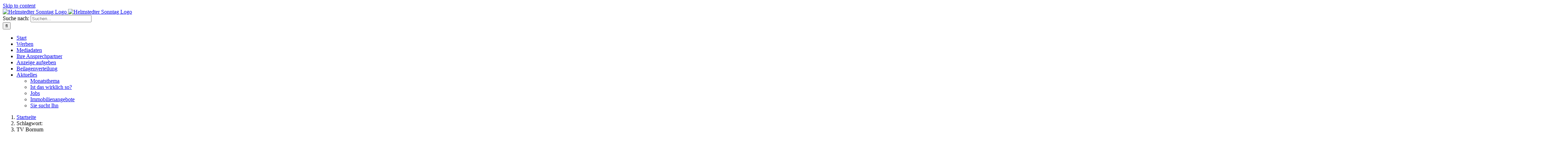

--- FILE ---
content_type: text/html; charset=UTF-8
request_url: https://helmstedter-sonntag.de/tag/tv-bornum/
body_size: 20235
content:
<!DOCTYPE html>
<html class="avada-html-layout-wide avada-html-header-position-top avada-html-is-archive" lang="de" prefix="og: http://ogp.me/ns# fb: http://ogp.me/ns/fb#">
<head>
	<meta http-equiv="X-UA-Compatible" content="IE=edge" />
	<meta http-equiv="Content-Type" content="text/html; charset=utf-8"/>
	<meta name="viewport" content="width=device-width, initial-scale=1" />
	
<!-- Author Meta Tags by Molongui Authorship, visit: https://wordpress.org/plugins/molongui-authorship/ -->
<!-- /Molongui Authorship -->

<title>TV Bornum &#8211; Helmstedter Sonntag</title>
<meta name='robots' content='max-image-preview:large' />
<link rel="alternate" type="application/rss+xml" title="Helmstedter Sonntag &raquo; Feed" href="https://helmstedter-sonntag.de/feed/" />
<link rel="alternate" type="application/rss+xml" title="Helmstedter Sonntag &raquo; Kommentar-Feed" href="https://helmstedter-sonntag.de/comments/feed/" />
					<link rel="shortcut icon" href="https://helmstedter-sonntag.de/heso2019/wp-content/uploads/2021/01/Heso_Favicon.jpg" type="image/x-icon" />
		
		
		
				<link rel="alternate" type="application/rss+xml" title="Helmstedter Sonntag &raquo; Schlagwort-Feed zu TV Bornum" href="https://helmstedter-sonntag.de/tag/tv-bornum/feed/" />
<script type="text/javascript">
window._wpemojiSettings = {"baseUrl":"https:\/\/s.w.org\/images\/core\/emoji\/14.0.0\/72x72\/","ext":".png","svgUrl":"https:\/\/s.w.org\/images\/core\/emoji\/14.0.0\/svg\/","svgExt":".svg","source":{"concatemoji":"https:\/\/helmstedter-sonntag.de\/heso2019\/wp-includes\/js\/wp-emoji-release.min.js?ver=6.3.7"}};
/*! This file is auto-generated */
!function(i,n){var o,s,e;function c(e){try{var t={supportTests:e,timestamp:(new Date).valueOf()};sessionStorage.setItem(o,JSON.stringify(t))}catch(e){}}function p(e,t,n){e.clearRect(0,0,e.canvas.width,e.canvas.height),e.fillText(t,0,0);var t=new Uint32Array(e.getImageData(0,0,e.canvas.width,e.canvas.height).data),r=(e.clearRect(0,0,e.canvas.width,e.canvas.height),e.fillText(n,0,0),new Uint32Array(e.getImageData(0,0,e.canvas.width,e.canvas.height).data));return t.every(function(e,t){return e===r[t]})}function u(e,t,n){switch(t){case"flag":return n(e,"\ud83c\udff3\ufe0f\u200d\u26a7\ufe0f","\ud83c\udff3\ufe0f\u200b\u26a7\ufe0f")?!1:!n(e,"\ud83c\uddfa\ud83c\uddf3","\ud83c\uddfa\u200b\ud83c\uddf3")&&!n(e,"\ud83c\udff4\udb40\udc67\udb40\udc62\udb40\udc65\udb40\udc6e\udb40\udc67\udb40\udc7f","\ud83c\udff4\u200b\udb40\udc67\u200b\udb40\udc62\u200b\udb40\udc65\u200b\udb40\udc6e\u200b\udb40\udc67\u200b\udb40\udc7f");case"emoji":return!n(e,"\ud83e\udef1\ud83c\udffb\u200d\ud83e\udef2\ud83c\udfff","\ud83e\udef1\ud83c\udffb\u200b\ud83e\udef2\ud83c\udfff")}return!1}function f(e,t,n){var r="undefined"!=typeof WorkerGlobalScope&&self instanceof WorkerGlobalScope?new OffscreenCanvas(300,150):i.createElement("canvas"),a=r.getContext("2d",{willReadFrequently:!0}),o=(a.textBaseline="top",a.font="600 32px Arial",{});return e.forEach(function(e){o[e]=t(a,e,n)}),o}function t(e){var t=i.createElement("script");t.src=e,t.defer=!0,i.head.appendChild(t)}"undefined"!=typeof Promise&&(o="wpEmojiSettingsSupports",s=["flag","emoji"],n.supports={everything:!0,everythingExceptFlag:!0},e=new Promise(function(e){i.addEventListener("DOMContentLoaded",e,{once:!0})}),new Promise(function(t){var n=function(){try{var e=JSON.parse(sessionStorage.getItem(o));if("object"==typeof e&&"number"==typeof e.timestamp&&(new Date).valueOf()<e.timestamp+604800&&"object"==typeof e.supportTests)return e.supportTests}catch(e){}return null}();if(!n){if("undefined"!=typeof Worker&&"undefined"!=typeof OffscreenCanvas&&"undefined"!=typeof URL&&URL.createObjectURL&&"undefined"!=typeof Blob)try{var e="postMessage("+f.toString()+"("+[JSON.stringify(s),u.toString(),p.toString()].join(",")+"));",r=new Blob([e],{type:"text/javascript"}),a=new Worker(URL.createObjectURL(r),{name:"wpTestEmojiSupports"});return void(a.onmessage=function(e){c(n=e.data),a.terminate(),t(n)})}catch(e){}c(n=f(s,u,p))}t(n)}).then(function(e){for(var t in e)n.supports[t]=e[t],n.supports.everything=n.supports.everything&&n.supports[t],"flag"!==t&&(n.supports.everythingExceptFlag=n.supports.everythingExceptFlag&&n.supports[t]);n.supports.everythingExceptFlag=n.supports.everythingExceptFlag&&!n.supports.flag,n.DOMReady=!1,n.readyCallback=function(){n.DOMReady=!0}}).then(function(){return e}).then(function(){var e;n.supports.everything||(n.readyCallback(),(e=n.source||{}).concatemoji?t(e.concatemoji):e.wpemoji&&e.twemoji&&(t(e.twemoji),t(e.wpemoji)))}))}((window,document),window._wpemojiSettings);
</script>
<style type="text/css">
img.wp-smiley,
img.emoji {
	display: inline !important;
	border: none !important;
	box-shadow: none !important;
	height: 1em !important;
	width: 1em !important;
	margin: 0 0.07em !important;
	vertical-align: -0.1em !important;
	background: none !important;
	padding: 0 !important;
}
</style>
	<link rel='stylesheet' id='sbi_styles-css' href='https://helmstedter-sonntag.de/heso2019/wp-content/plugins/instagram-feed/css/sbi-styles.min.css?ver=6.9.1' type='text/css' media='all' />
<link rel='stylesheet' id='CALCULATIONCF7-front-css-css' href='https://helmstedter-sonntag.de/heso2019/wp-content/plugins/calculation-for-contact-form-7/assets/css/front.css?ver=2.0.0' type='text/css' media='all' />
<link rel='stylesheet' id='contact-form-7-css' href='https://helmstedter-sonntag.de/heso2019/wp-content/plugins/contact-form-7/includes/css/styles.css?ver=5.8.7' type='text/css' media='all' />
<link rel='stylesheet' id='cookie-law-info-css' href='https://helmstedter-sonntag.de/heso2019/wp-content/plugins/cookie-law-info/legacy/public/css/cookie-law-info-public.css?ver=3.1.6' type='text/css' media='all' />
<link rel='stylesheet' id='cookie-law-info-gdpr-css' href='https://helmstedter-sonntag.de/heso2019/wp-content/plugins/cookie-law-info/legacy/public/css/cookie-law-info-gdpr.css?ver=3.1.6' type='text/css' media='all' />
<link rel='stylesheet' id='ppress-frontend-css' href='https://helmstedter-sonntag.de/heso2019/wp-content/plugins/wp-user-avatar/assets/css/frontend.min.css?ver=4.13.4' type='text/css' media='all' />
<link rel='stylesheet' id='ppress-flatpickr-css' href='https://helmstedter-sonntag.de/heso2019/wp-content/plugins/wp-user-avatar/assets/flatpickr/flatpickr.min.css?ver=4.13.4' type='text/css' media='all' />
<link rel='stylesheet' id='ppress-select2-css' href='https://helmstedter-sonntag.de/heso2019/wp-content/plugins/wp-user-avatar/assets/select2/select2.min.css?ver=6.3.7' type='text/css' media='all' />
<link rel='stylesheet' id='cf7cf-style-css' href='https://helmstedter-sonntag.de/heso2019/wp-content/plugins/cf7-conditional-fields/style.css?ver=2.4.7' type='text/css' media='all' />
<link rel='stylesheet' id='jquery-ui-smoothness-css' href='https://helmstedter-sonntag.de/heso2019/wp-content/plugins/contact-form-7/includes/js/jquery-ui/themes/smoothness/jquery-ui.min.css?ver=1.12.1' type='text/css' media='screen' />
<link rel='stylesheet' id='fusion-dynamic-css-css' href='https://helmstedter-sonntag.de/heso2019/wp-content/uploads/fusion-styles/bb646e7f21a40add04503f4f8c534a7b.min.css?ver=3.11.2' type='text/css' media='all' />
<link rel='stylesheet' id='avada-fullwidth-md-css' href='https://helmstedter-sonntag.de/heso2019/wp-content/plugins/fusion-builder/assets/css/media/fullwidth-md.min.css?ver=3.11.2' type='text/css' media='only screen and (max-width: 1024px)' />
<link rel='stylesheet' id='avada-fullwidth-sm-css' href='https://helmstedter-sonntag.de/heso2019/wp-content/plugins/fusion-builder/assets/css/media/fullwidth-sm.min.css?ver=3.11.2' type='text/css' media='only screen and (max-width: 640px)' />
<link rel='stylesheet' id='avada-icon-md-css' href='https://helmstedter-sonntag.de/heso2019/wp-content/plugins/fusion-builder/assets/css/media/icon-md.min.css?ver=3.11.2' type='text/css' media='only screen and (max-width: 1024px)' />
<link rel='stylesheet' id='avada-icon-sm-css' href='https://helmstedter-sonntag.de/heso2019/wp-content/plugins/fusion-builder/assets/css/media/icon-sm.min.css?ver=3.11.2' type='text/css' media='only screen and (max-width: 640px)' />
<link rel='stylesheet' id='avada-grid-md-css' href='https://helmstedter-sonntag.de/heso2019/wp-content/plugins/fusion-builder/assets/css/media/grid-md.min.css?ver=7.11.2' type='text/css' media='only screen and (max-width: 1024px)' />
<link rel='stylesheet' id='avada-grid-sm-css' href='https://helmstedter-sonntag.de/heso2019/wp-content/plugins/fusion-builder/assets/css/media/grid-sm.min.css?ver=7.11.2' type='text/css' media='only screen and (max-width: 640px)' />
<link rel='stylesheet' id='avada-image-md-css' href='https://helmstedter-sonntag.de/heso2019/wp-content/plugins/fusion-builder/assets/css/media/image-md.min.css?ver=7.11.2' type='text/css' media='only screen and (max-width: 1024px)' />
<link rel='stylesheet' id='avada-image-sm-css' href='https://helmstedter-sonntag.de/heso2019/wp-content/plugins/fusion-builder/assets/css/media/image-sm.min.css?ver=7.11.2' type='text/css' media='only screen and (max-width: 640px)' />
<link rel='stylesheet' id='avada-person-md-css' href='https://helmstedter-sonntag.de/heso2019/wp-content/plugins/fusion-builder/assets/css/media/person-md.min.css?ver=7.11.2' type='text/css' media='only screen and (max-width: 1024px)' />
<link rel='stylesheet' id='avada-person-sm-css' href='https://helmstedter-sonntag.de/heso2019/wp-content/plugins/fusion-builder/assets/css/media/person-sm.min.css?ver=7.11.2' type='text/css' media='only screen and (max-width: 640px)' />
<link rel='stylesheet' id='avada-section-separator-md-css' href='https://helmstedter-sonntag.de/heso2019/wp-content/plugins/fusion-builder/assets/css/media/section-separator-md.min.css?ver=3.11.2' type='text/css' media='only screen and (max-width: 1024px)' />
<link rel='stylesheet' id='avada-section-separator-sm-css' href='https://helmstedter-sonntag.de/heso2019/wp-content/plugins/fusion-builder/assets/css/media/section-separator-sm.min.css?ver=3.11.2' type='text/css' media='only screen and (max-width: 640px)' />
<link rel='stylesheet' id='avada-social-sharing-md-css' href='https://helmstedter-sonntag.de/heso2019/wp-content/plugins/fusion-builder/assets/css/media/social-sharing-md.min.css?ver=7.11.2' type='text/css' media='only screen and (max-width: 1024px)' />
<link rel='stylesheet' id='avada-social-sharing-sm-css' href='https://helmstedter-sonntag.de/heso2019/wp-content/plugins/fusion-builder/assets/css/media/social-sharing-sm.min.css?ver=7.11.2' type='text/css' media='only screen and (max-width: 640px)' />
<link rel='stylesheet' id='avada-social-links-md-css' href='https://helmstedter-sonntag.de/heso2019/wp-content/plugins/fusion-builder/assets/css/media/social-links-md.min.css?ver=7.11.2' type='text/css' media='only screen and (max-width: 1024px)' />
<link rel='stylesheet' id='avada-social-links-sm-css' href='https://helmstedter-sonntag.de/heso2019/wp-content/plugins/fusion-builder/assets/css/media/social-links-sm.min.css?ver=7.11.2' type='text/css' media='only screen and (max-width: 640px)' />
<link rel='stylesheet' id='avada-tabs-lg-min-css' href='https://helmstedter-sonntag.de/heso2019/wp-content/plugins/fusion-builder/assets/css/media/tabs-lg-min.min.css?ver=7.11.2' type='text/css' media='only screen and (min-width: 640px)' />
<link rel='stylesheet' id='avada-tabs-lg-max-css' href='https://helmstedter-sonntag.de/heso2019/wp-content/plugins/fusion-builder/assets/css/media/tabs-lg-max.min.css?ver=7.11.2' type='text/css' media='only screen and (max-width: 640px)' />
<link rel='stylesheet' id='avada-tabs-md-css' href='https://helmstedter-sonntag.de/heso2019/wp-content/plugins/fusion-builder/assets/css/media/tabs-md.min.css?ver=7.11.2' type='text/css' media='only screen and (max-width: 1024px)' />
<link rel='stylesheet' id='avada-tabs-sm-css' href='https://helmstedter-sonntag.de/heso2019/wp-content/plugins/fusion-builder/assets/css/media/tabs-sm.min.css?ver=7.11.2' type='text/css' media='only screen and (max-width: 640px)' />
<link rel='stylesheet' id='awb-title-md-css' href='https://helmstedter-sonntag.de/heso2019/wp-content/plugins/fusion-builder/assets/css/media/title-md.min.css?ver=3.11.2' type='text/css' media='only screen and (max-width: 1024px)' />
<link rel='stylesheet' id='awb-title-sm-css' href='https://helmstedter-sonntag.de/heso2019/wp-content/plugins/fusion-builder/assets/css/media/title-sm.min.css?ver=3.11.2' type='text/css' media='only screen and (max-width: 640px)' />
<link rel='stylesheet' id='avada-swiper-md-css' href='https://helmstedter-sonntag.de/heso2019/wp-content/plugins/fusion-builder/assets/css/media/swiper-md.min.css?ver=7.11.2' type='text/css' media='only screen and (max-width: 1024px)' />
<link rel='stylesheet' id='avada-swiper-sm-css' href='https://helmstedter-sonntag.de/heso2019/wp-content/plugins/fusion-builder/assets/css/media/swiper-sm.min.css?ver=7.11.2' type='text/css' media='only screen and (max-width: 640px)' />
<link rel='stylesheet' id='avada-post-cards-md-css' href='https://helmstedter-sonntag.de/heso2019/wp-content/plugins/fusion-builder/assets/css/media/post-cards-md.min.css?ver=7.11.2' type='text/css' media='only screen and (max-width: 1024px)' />
<link rel='stylesheet' id='avada-post-cards-sm-css' href='https://helmstedter-sonntag.de/heso2019/wp-content/plugins/fusion-builder/assets/css/media/post-cards-sm.min.css?ver=7.11.2' type='text/css' media='only screen and (max-width: 640px)' />
<link rel='stylesheet' id='avada-facebook-page-md-css' href='https://helmstedter-sonntag.de/heso2019/wp-content/plugins/fusion-builder/assets/css/media/facebook-page-md.min.css?ver=7.11.2' type='text/css' media='only screen and (max-width: 1024px)' />
<link rel='stylesheet' id='avada-facebook-page-sm-css' href='https://helmstedter-sonntag.de/heso2019/wp-content/plugins/fusion-builder/assets/css/media/facebook-page-sm.min.css?ver=7.11.2' type='text/css' media='only screen and (max-width: 640px)' />
<link rel='stylesheet' id='avada-twitter-timeline-md-css' href='https://helmstedter-sonntag.de/heso2019/wp-content/plugins/fusion-builder/assets/css/media/twitter-timeline-md.min.css?ver=7.11.2' type='text/css' media='only screen and (max-width: 1024px)' />
<link rel='stylesheet' id='avada-twitter-timeline-sm-css' href='https://helmstedter-sonntag.de/heso2019/wp-content/plugins/fusion-builder/assets/css/media/twitter-timeline-sm.min.css?ver=7.11.2' type='text/css' media='only screen and (max-width: 640px)' />
<link rel='stylesheet' id='avada-flickr-md-css' href='https://helmstedter-sonntag.de/heso2019/wp-content/plugins/fusion-builder/assets/css/media/flickr-md.min.css?ver=7.11.2' type='text/css' media='only screen and (max-width: 1024px)' />
<link rel='stylesheet' id='avada-flickr-sm-css' href='https://helmstedter-sonntag.de/heso2019/wp-content/plugins/fusion-builder/assets/css/media/flickr-sm.min.css?ver=7.11.2' type='text/css' media='only screen and (max-width: 640px)' />
<link rel='stylesheet' id='avada-tagcloud-md-css' href='https://helmstedter-sonntag.de/heso2019/wp-content/plugins/fusion-builder/assets/css/media/tagcloud-md.min.css?ver=7.11.2' type='text/css' media='only screen and (max-width: 1024px)' />
<link rel='stylesheet' id='avada-tagcloud-sm-css' href='https://helmstedter-sonntag.de/heso2019/wp-content/plugins/fusion-builder/assets/css/media/tagcloud-sm.min.css?ver=7.11.2' type='text/css' media='only screen and (max-width: 640px)' />
<link rel='stylesheet' id='avada-instagram-md-css' href='https://helmstedter-sonntag.de/heso2019/wp-content/plugins/fusion-builder/assets/css/media/instagram-md.min.css?ver=7.11.2' type='text/css' media='only screen and (max-width: 1024px)' />
<link rel='stylesheet' id='avada-instagram-sm-css' href='https://helmstedter-sonntag.de/heso2019/wp-content/plugins/fusion-builder/assets/css/media/instagram-sm.min.css?ver=7.11.2' type='text/css' media='only screen and (max-width: 640px)' />
<link rel='stylesheet' id='awb-layout-colums-md-css' href='https://helmstedter-sonntag.de/heso2019/wp-content/plugins/fusion-builder/assets/css/media/layout-columns-md.min.css?ver=3.11.2' type='text/css' media='only screen and (max-width: 1024px)' />
<link rel='stylesheet' id='awb-layout-colums-sm-css' href='https://helmstedter-sonntag.de/heso2019/wp-content/plugins/fusion-builder/assets/css/media/layout-columns-sm.min.css?ver=3.11.2' type='text/css' media='only screen and (max-width: 640px)' />
<link rel='stylesheet' id='avada-max-1c-css' href='https://helmstedter-sonntag.de/heso2019/wp-content/themes/Avada/assets/css/media/max-1c.min.css?ver=7.11.2' type='text/css' media='only screen and (max-width: 640px)' />
<link rel='stylesheet' id='avada-max-2c-css' href='https://helmstedter-sonntag.de/heso2019/wp-content/themes/Avada/assets/css/media/max-2c.min.css?ver=7.11.2' type='text/css' media='only screen and (max-width: 712px)' />
<link rel='stylesheet' id='avada-min-2c-max-3c-css' href='https://helmstedter-sonntag.de/heso2019/wp-content/themes/Avada/assets/css/media/min-2c-max-3c.min.css?ver=7.11.2' type='text/css' media='only screen and (min-width: 712px) and (max-width: 784px)' />
<link rel='stylesheet' id='avada-min-3c-max-4c-css' href='https://helmstedter-sonntag.de/heso2019/wp-content/themes/Avada/assets/css/media/min-3c-max-4c.min.css?ver=7.11.2' type='text/css' media='only screen and (min-width: 784px) and (max-width: 856px)' />
<link rel='stylesheet' id='avada-min-4c-max-5c-css' href='https://helmstedter-sonntag.de/heso2019/wp-content/themes/Avada/assets/css/media/min-4c-max-5c.min.css?ver=7.11.2' type='text/css' media='only screen and (min-width: 856px) and (max-width: 928px)' />
<link rel='stylesheet' id='avada-min-5c-max-6c-css' href='https://helmstedter-sonntag.de/heso2019/wp-content/themes/Avada/assets/css/media/min-5c-max-6c.min.css?ver=7.11.2' type='text/css' media='only screen and (min-width: 928px) and (max-width: 1000px)' />
<link rel='stylesheet' id='avada-min-shbp-css' href='https://helmstedter-sonntag.de/heso2019/wp-content/themes/Avada/assets/css/media/min-shbp.min.css?ver=7.11.2' type='text/css' media='only screen and (min-width: 801px)' />
<link rel='stylesheet' id='avada-min-shbp-header-legacy-css' href='https://helmstedter-sonntag.de/heso2019/wp-content/themes/Avada/assets/css/media/min-shbp-header-legacy.min.css?ver=7.11.2' type='text/css' media='only screen and (min-width: 801px)' />
<link rel='stylesheet' id='avada-max-shbp-css' href='https://helmstedter-sonntag.de/heso2019/wp-content/themes/Avada/assets/css/media/max-shbp.min.css?ver=7.11.2' type='text/css' media='only screen and (max-width: 800px)' />
<link rel='stylesheet' id='avada-max-shbp-header-legacy-css' href='https://helmstedter-sonntag.de/heso2019/wp-content/themes/Avada/assets/css/media/max-shbp-header-legacy.min.css?ver=7.11.2' type='text/css' media='only screen and (max-width: 800px)' />
<link rel='stylesheet' id='avada-max-sh-shbp-css' href='https://helmstedter-sonntag.de/heso2019/wp-content/themes/Avada/assets/css/media/max-sh-shbp.min.css?ver=7.11.2' type='text/css' media='only screen and (max-width: 800px)' />
<link rel='stylesheet' id='avada-max-sh-shbp-header-legacy-css' href='https://helmstedter-sonntag.de/heso2019/wp-content/themes/Avada/assets/css/media/max-sh-shbp-header-legacy.min.css?ver=7.11.2' type='text/css' media='only screen and (max-width: 800px)' />
<link rel='stylesheet' id='avada-min-768-max-1024-p-css' href='https://helmstedter-sonntag.de/heso2019/wp-content/themes/Avada/assets/css/media/min-768-max-1024-p.min.css?ver=7.11.2' type='text/css' media='only screen and (min-device-width: 768px) and (max-device-width: 1024px) and (orientation: portrait)' />
<link rel='stylesheet' id='avada-min-768-max-1024-p-header-legacy-css' href='https://helmstedter-sonntag.de/heso2019/wp-content/themes/Avada/assets/css/media/min-768-max-1024-p-header-legacy.min.css?ver=7.11.2' type='text/css' media='only screen and (min-device-width: 768px) and (max-device-width: 1024px) and (orientation: portrait)' />
<link rel='stylesheet' id='avada-min-768-max-1024-l-css' href='https://helmstedter-sonntag.de/heso2019/wp-content/themes/Avada/assets/css/media/min-768-max-1024-l.min.css?ver=7.11.2' type='text/css' media='only screen and (min-device-width: 768px) and (max-device-width: 1024px) and (orientation: landscape)' />
<link rel='stylesheet' id='avada-min-768-max-1024-l-header-legacy-css' href='https://helmstedter-sonntag.de/heso2019/wp-content/themes/Avada/assets/css/media/min-768-max-1024-l-header-legacy.min.css?ver=7.11.2' type='text/css' media='only screen and (min-device-width: 768px) and (max-device-width: 1024px) and (orientation: landscape)' />
<link rel='stylesheet' id='avada-max-sh-cbp-css' href='https://helmstedter-sonntag.de/heso2019/wp-content/themes/Avada/assets/css/media/max-sh-cbp.min.css?ver=7.11.2' type='text/css' media='only screen and (max-width: 800px)' />
<link rel='stylesheet' id='avada-max-sh-sbp-css' href='https://helmstedter-sonntag.de/heso2019/wp-content/themes/Avada/assets/css/media/max-sh-sbp.min.css?ver=7.11.2' type='text/css' media='only screen and (max-width: 800px)' />
<link rel='stylesheet' id='avada-max-sh-640-css' href='https://helmstedter-sonntag.de/heso2019/wp-content/themes/Avada/assets/css/media/max-sh-640.min.css?ver=7.11.2' type='text/css' media='only screen and (max-width: 640px)' />
<link rel='stylesheet' id='avada-max-shbp-18-css' href='https://helmstedter-sonntag.de/heso2019/wp-content/themes/Avada/assets/css/media/max-shbp-18.min.css?ver=7.11.2' type='text/css' media='only screen and (max-width: 782px)' />
<link rel='stylesheet' id='avada-max-shbp-32-css' href='https://helmstedter-sonntag.de/heso2019/wp-content/themes/Avada/assets/css/media/max-shbp-32.min.css?ver=7.11.2' type='text/css' media='only screen and (max-width: 768px)' />
<link rel='stylesheet' id='avada-min-sh-cbp-css' href='https://helmstedter-sonntag.de/heso2019/wp-content/themes/Avada/assets/css/media/min-sh-cbp.min.css?ver=7.11.2' type='text/css' media='only screen and (min-width: 800px)' />
<link rel='stylesheet' id='avada-max-640-css' href='https://helmstedter-sonntag.de/heso2019/wp-content/themes/Avada/assets/css/media/max-640.min.css?ver=7.11.2' type='text/css' media='only screen and (max-device-width: 640px)' />
<link rel='stylesheet' id='avada-max-main-css' href='https://helmstedter-sonntag.de/heso2019/wp-content/themes/Avada/assets/css/media/max-main.min.css?ver=7.11.2' type='text/css' media='only screen and (max-width: 1000px)' />
<link rel='stylesheet' id='avada-max-cbp-css' href='https://helmstedter-sonntag.de/heso2019/wp-content/themes/Avada/assets/css/media/max-cbp.min.css?ver=7.11.2' type='text/css' media='only screen and (max-width: 800px)' />
<link rel='stylesheet' id='avada-max-sh-cbp-cf7-css' href='https://helmstedter-sonntag.de/heso2019/wp-content/themes/Avada/assets/css/media/max-sh-cbp-cf7.min.css?ver=7.11.2' type='text/css' media='only screen and (max-width: 800px)' />
<link rel='stylesheet' id='avada-max-640-sliders-css' href='https://helmstedter-sonntag.de/heso2019/wp-content/themes/Avada/assets/css/media/max-640-sliders.min.css?ver=7.11.2' type='text/css' media='only screen and (max-device-width: 640px)' />
<link rel='stylesheet' id='avada-max-sh-cbp-sliders-css' href='https://helmstedter-sonntag.de/heso2019/wp-content/themes/Avada/assets/css/media/max-sh-cbp-sliders.min.css?ver=7.11.2' type='text/css' media='only screen and (max-width: 800px)' />
<link rel='stylesheet' id='avada-max-sh-cbp-eslider-css' href='https://helmstedter-sonntag.de/heso2019/wp-content/themes/Avada/assets/css/media/max-sh-cbp-eslider.min.css?ver=7.11.2' type='text/css' media='only screen and (max-width: 800px)' />
<link rel='stylesheet' id='fb-max-sh-cbp-css' href='https://helmstedter-sonntag.de/heso2019/wp-content/plugins/fusion-builder/assets/css/media/max-sh-cbp.min.css?ver=3.11.2' type='text/css' media='only screen and (max-width: 800px)' />
<link rel='stylesheet' id='fb-min-768-max-1024-p-css' href='https://helmstedter-sonntag.de/heso2019/wp-content/plugins/fusion-builder/assets/css/media/min-768-max-1024-p.min.css?ver=3.11.2' type='text/css' media='only screen and (min-device-width: 768px) and (max-device-width: 1024px) and (orientation: portrait)' />
<link rel='stylesheet' id='fb-max-640-css' href='https://helmstedter-sonntag.de/heso2019/wp-content/plugins/fusion-builder/assets/css/media/max-640.min.css?ver=3.11.2' type='text/css' media='only screen and (max-device-width: 640px)' />
<link rel='stylesheet' id='fb-max-1c-css' href='https://helmstedter-sonntag.de/heso2019/wp-content/plugins/fusion-builder/assets/css/media/max-1c.css?ver=3.11.2' type='text/css' media='only screen and (max-width: 640px)' />
<link rel='stylesheet' id='fb-max-2c-css' href='https://helmstedter-sonntag.de/heso2019/wp-content/plugins/fusion-builder/assets/css/media/max-2c.css?ver=3.11.2' type='text/css' media='only screen and (max-width: 712px)' />
<link rel='stylesheet' id='fb-min-2c-max-3c-css' href='https://helmstedter-sonntag.de/heso2019/wp-content/plugins/fusion-builder/assets/css/media/min-2c-max-3c.css?ver=3.11.2' type='text/css' media='only screen and (min-width: 712px) and (max-width: 784px)' />
<link rel='stylesheet' id='fb-min-3c-max-4c-css' href='https://helmstedter-sonntag.de/heso2019/wp-content/plugins/fusion-builder/assets/css/media/min-3c-max-4c.css?ver=3.11.2' type='text/css' media='only screen and (min-width: 784px) and (max-width: 856px)' />
<link rel='stylesheet' id='fb-min-4c-max-5c-css' href='https://helmstedter-sonntag.de/heso2019/wp-content/plugins/fusion-builder/assets/css/media/min-4c-max-5c.css?ver=3.11.2' type='text/css' media='only screen and (min-width: 856px) and (max-width: 928px)' />
<link rel='stylesheet' id='fb-min-5c-max-6c-css' href='https://helmstedter-sonntag.de/heso2019/wp-content/plugins/fusion-builder/assets/css/media/min-5c-max-6c.css?ver=3.11.2' type='text/css' media='only screen and (min-width: 928px) and (max-width: 1000px)' />
<link rel='stylesheet' id='avada-off-canvas-md-css' href='https://helmstedter-sonntag.de/heso2019/wp-content/plugins/fusion-builder/assets/css/media/off-canvas-md.min.css?ver=7.11.2' type='text/css' media='only screen and (max-width: 1024px)' />
<link rel='stylesheet' id='avada-off-canvas-sm-css' href='https://helmstedter-sonntag.de/heso2019/wp-content/plugins/fusion-builder/assets/css/media/off-canvas-sm.min.css?ver=7.11.2' type='text/css' media='only screen and (max-width: 640px)' />
<script type='text/javascript' src='https://helmstedter-sonntag.de/heso2019/wp-includes/js/jquery/jquery.min.js?ver=3.7.0' id='jquery-core-js'></script>
<script type='text/javascript' id='cookie-law-info-js-extra'>
/* <![CDATA[ */
var Cli_Data = {"nn_cookie_ids":["privacy_embeds","CONSENT","NID","_fbp","fr","cookielawinfo-checkbox-non-necessary"],"cookielist":[],"non_necessary_cookies":{"non-necessary":["privacy_embeds","CONSENT","NID","_fbp","fr"]},"ccpaEnabled":"","ccpaRegionBased":"","ccpaBarEnabled":"","strictlyEnabled":["necessary","obligatoire"],"ccpaType":"gdpr","js_blocking":"1","custom_integration":"","triggerDomRefresh":"","secure_cookies":""};
var cli_cookiebar_settings = {"animate_speed_hide":"500","animate_speed_show":"500","background":"#FFF","border":"#b1a6a6c2","border_on":"","button_1_button_colour":"#0055a4","button_1_button_hover":"#004483","button_1_link_colour":"#fff","button_1_as_button":"1","button_1_new_win":"","button_2_button_colour":"#333","button_2_button_hover":"#292929","button_2_link_colour":"#0055a4","button_2_as_button":"","button_2_hidebar":"1","button_3_button_colour":"#0055a4","button_3_button_hover":"#004483","button_3_link_colour":"#ffffff","button_3_as_button":"1","button_3_new_win":"","button_4_button_colour":"#0055a4","button_4_button_hover":"#004483","button_4_link_colour":"#0055a4","button_4_as_button":"","button_7_button_colour":"#61a229","button_7_button_hover":"#4e8221","button_7_link_colour":"#fff","button_7_as_button":"1","button_7_new_win":"","font_family":"inherit","header_fix":"","notify_animate_hide":"1","notify_animate_show":"1","notify_div_id":"#cookie-law-info-bar","notify_position_horizontal":"right","notify_position_vertical":"bottom","scroll_close":"","scroll_close_reload":"1","accept_close_reload":"1","reject_close_reload":"1","showagain_tab":"1","showagain_background":"#fff","showagain_border":"#000","showagain_div_id":"#cookie-law-info-again","showagain_x_position":"100px","text":"#0055a4","show_once_yn":"","show_once":"10000","logging_on":"","as_popup":"","popup_overlay":"1","bar_heading_text":"","cookie_bar_as":"popup","popup_showagain_position":"bottom-right","widget_position":"left"};
var log_object = {"ajax_url":"https:\/\/helmstedter-sonntag.de\/heso2019\/wp-admin\/admin-ajax.php"};
/* ]]> */
</script>
<script type='text/javascript' src='https://helmstedter-sonntag.de/heso2019/wp-content/plugins/cookie-law-info/legacy/public/js/cookie-law-info-public.js?ver=3.1.6' id='cookie-law-info-js'></script>
<script type='text/javascript' src='https://helmstedter-sonntag.de/heso2019/wp-content/plugins/wp-user-avatar/assets/flatpickr/flatpickr.min.js?ver=4.13.4' id='ppress-flatpickr-js'></script>
<script type='text/javascript' src='https://helmstedter-sonntag.de/heso2019/wp-content/plugins/wp-user-avatar/assets/select2/select2.min.js?ver=4.13.4' id='ppress-select2-js'></script>
<link rel="https://api.w.org/" href="https://helmstedter-sonntag.de/wp-json/" /><link rel="alternate" type="application/json" href="https://helmstedter-sonntag.de/wp-json/wp/v2/tags/201" /><link rel="EditURI" type="application/rsd+xml" title="RSD" href="https://helmstedter-sonntag.de/heso2019/xmlrpc.php?rsd" />
<meta name="generator" content="WordPress 6.3.7" />
<!-- Facebook Pixel Code -->
<script type="text/plain" data-cli-class="cli-blocker-script"  data-cli-script-type="non-necessary" data-cli-block="true"  data-cli-element-position="head">
!function(f,b,e,v,n,t,s)
{if(f.fbq)return;n=f.fbq=function(){n.callMethod?
n.callMethod.apply(n,arguments):n.queue.push(arguments)};
if(!f._fbq)f._fbq=n;n.push=n;n.loaded=!0;n.version='2.0';
n.queue=[];t=b.createElement(e);t.async=!0;
t.src=v;s=b.getElementsByTagName(e)[0];
s.parentNode.insertBefore(t,s)}(window, document,'script',
'https://connect.facebook.net/en_US/fbevents.js');
fbq('init', '269008800861029');
fbq('track', 'PageView');
</script>
<noscript><img height="1" width="1" style="display:none"
src="https://www.facebook.com/tr?id=269008800861029&ev=PageView&noscript=1"
/></noscript>
<!-- End Facebook Pixel Code -->        <style>
            .molongui-disabled-link
            {
                border-bottom: none !important;
                text-decoration: none !important;
                color: inherit !important;
                cursor: inherit !important;
            }
            .molongui-disabled-link:hover,
            .molongui-disabled-link:hover span
            {
                border-bottom: none !important;
                text-decoration: none !important;
                color: inherit !important;
                cursor: inherit !important;
            }
        </style>
        <style type="text/css" id="css-fb-visibility">@media screen and (max-width: 640px){.fusion-no-small-visibility{display:none !important;}body .sm-text-align-center{text-align:center !important;}body .sm-text-align-left{text-align:left !important;}body .sm-text-align-right{text-align:right !important;}body .sm-flex-align-center{justify-content:center !important;}body .sm-flex-align-flex-start{justify-content:flex-start !important;}body .sm-flex-align-flex-end{justify-content:flex-end !important;}body .sm-mx-auto{margin-left:auto !important;margin-right:auto !important;}body .sm-ml-auto{margin-left:auto !important;}body .sm-mr-auto{margin-right:auto !important;}body .fusion-absolute-position-small{position:absolute;top:auto;width:100%;}.awb-sticky.awb-sticky-small{ position: sticky; top: var(--awb-sticky-offset,0); }}@media screen and (min-width: 641px) and (max-width: 1024px){.fusion-no-medium-visibility{display:none !important;}body .md-text-align-center{text-align:center !important;}body .md-text-align-left{text-align:left !important;}body .md-text-align-right{text-align:right !important;}body .md-flex-align-center{justify-content:center !important;}body .md-flex-align-flex-start{justify-content:flex-start !important;}body .md-flex-align-flex-end{justify-content:flex-end !important;}body .md-mx-auto{margin-left:auto !important;margin-right:auto !important;}body .md-ml-auto{margin-left:auto !important;}body .md-mr-auto{margin-right:auto !important;}body .fusion-absolute-position-medium{position:absolute;top:auto;width:100%;}.awb-sticky.awb-sticky-medium{ position: sticky; top: var(--awb-sticky-offset,0); }}@media screen and (min-width: 1025px){.fusion-no-large-visibility{display:none !important;}body .lg-text-align-center{text-align:center !important;}body .lg-text-align-left{text-align:left !important;}body .lg-text-align-right{text-align:right !important;}body .lg-flex-align-center{justify-content:center !important;}body .lg-flex-align-flex-start{justify-content:flex-start !important;}body .lg-flex-align-flex-end{justify-content:flex-end !important;}body .lg-mx-auto{margin-left:auto !important;margin-right:auto !important;}body .lg-ml-auto{margin-left:auto !important;}body .lg-mr-auto{margin-right:auto !important;}body .fusion-absolute-position-large{position:absolute;top:auto;width:100%;}.awb-sticky.awb-sticky-large{ position: sticky; top: var(--awb-sticky-offset,0); }}</style><style type="text/css">.recentcomments a{display:inline !important;padding:0 !important;margin:0 !important;}</style><meta name="generator" content="Powered by Slider Revolution 6.6.15 - responsive, Mobile-Friendly Slider Plugin for WordPress with comfortable drag and drop interface." />
<script>function setREVStartSize(e){
			//window.requestAnimationFrame(function() {
				window.RSIW = window.RSIW===undefined ? window.innerWidth : window.RSIW;
				window.RSIH = window.RSIH===undefined ? window.innerHeight : window.RSIH;
				try {
					var pw = document.getElementById(e.c).parentNode.offsetWidth,
						newh;
					pw = pw===0 || isNaN(pw) || (e.l=="fullwidth" || e.layout=="fullwidth") ? window.RSIW : pw;
					e.tabw = e.tabw===undefined ? 0 : parseInt(e.tabw);
					e.thumbw = e.thumbw===undefined ? 0 : parseInt(e.thumbw);
					e.tabh = e.tabh===undefined ? 0 : parseInt(e.tabh);
					e.thumbh = e.thumbh===undefined ? 0 : parseInt(e.thumbh);
					e.tabhide = e.tabhide===undefined ? 0 : parseInt(e.tabhide);
					e.thumbhide = e.thumbhide===undefined ? 0 : parseInt(e.thumbhide);
					e.mh = e.mh===undefined || e.mh=="" || e.mh==="auto" ? 0 : parseInt(e.mh,0);
					if(e.layout==="fullscreen" || e.l==="fullscreen")
						newh = Math.max(e.mh,window.RSIH);
					else{
						e.gw = Array.isArray(e.gw) ? e.gw : [e.gw];
						for (var i in e.rl) if (e.gw[i]===undefined || e.gw[i]===0) e.gw[i] = e.gw[i-1];
						e.gh = e.el===undefined || e.el==="" || (Array.isArray(e.el) && e.el.length==0)? e.gh : e.el;
						e.gh = Array.isArray(e.gh) ? e.gh : [e.gh];
						for (var i in e.rl) if (e.gh[i]===undefined || e.gh[i]===0) e.gh[i] = e.gh[i-1];
											
						var nl = new Array(e.rl.length),
							ix = 0,
							sl;
						e.tabw = e.tabhide>=pw ? 0 : e.tabw;
						e.thumbw = e.thumbhide>=pw ? 0 : e.thumbw;
						e.tabh = e.tabhide>=pw ? 0 : e.tabh;
						e.thumbh = e.thumbhide>=pw ? 0 : e.thumbh;
						for (var i in e.rl) nl[i] = e.rl[i]<window.RSIW ? 0 : e.rl[i];
						sl = nl[0];
						for (var i in nl) if (sl>nl[i] && nl[i]>0) { sl = nl[i]; ix=i;}
						var m = pw>(e.gw[ix]+e.tabw+e.thumbw) ? 1 : (pw-(e.tabw+e.thumbw)) / (e.gw[ix]);
						newh =  (e.gh[ix] * m) + (e.tabh + e.thumbh);
					}
					var el = document.getElementById(e.c);
					if (el!==null && el) el.style.height = newh+"px";
					el = document.getElementById(e.c+"_wrapper");
					if (el!==null && el) {
						el.style.height = newh+"px";
						el.style.display = "block";
					}
				} catch(e){
					console.log("Failure at Presize of Slider:" + e)
				}
			//});
		  };</script>
		<style type="text/css" id="wp-custom-css">
			/* AZ-Hinweis */
.az-hinweis{color:#ffffff;background-color:#bb0200;padding:30px}

/* Formular Datepicker */
div#ui-datepicker-div { z-index:1000!important; }

/* Landingpage */
.hero-section-head,.socialproof,.beilageninfos{margin-bottom:30px;}
.hero-section-head h1{font-size:3rem!important;}
.hero-section-head h3{font-size:2rem!important;}.hero-section-info ul.fusion-checklist li{padding:0 0 30px 0;}
.hero-section-info li.fusion-li-item{padding:0 0 20px 0!important;}
.hero-cta-button:hover {background:#667fa3!important;border-radius:20px;}
.socialproof .socialproof-kundenstimme{background-color:#dddddd;padding:30px;transform:scale(0.95)!important;margin-left:-18px;margin-right:-18px}
.socialproof .socialproof-kundenstimme i{margin-top:-75px!important;}
.socialproof .socialproof-kundenstimme i:hover{background-color:#0055a4!important;}
.beilageninfos h2{font-size:2rem;}
.beilageninfos h3{font-size:1.5rem;}
.beilageninfos .cta-hinweis {margin:15px 0;background-color:#0055a4!important;color:#ffffff;padding:30px;}
.beilageninfos .cta-hinweis h2 {color:#ffffff;}
.benefits{margin-bottom:60px;background-color:#0055a4;padding:30px;color:#ffffff}
.benefits h2{color:#ffffff;font-size:2rem!important;}
.cta-story{margin-bottom:60px}
.cta-story h2{font-size:2rem!important;}
.faq span.fusion-toggle-heading{color:#0055a4!important;font-size:1.8rem;}
.faq{margin-top:60px!important}
.faq .fusion-toggle-icon-wrapper i{margin-top:-10px!important;}
/* Ende LP */

.wpcf7 input[type="text"],
.wpcf7 input[type="email"],
.wpcf7 textarea
{color: #000;}

.about-author{background-color:rgba(0,85,164,0.1);padding: 20px;display;}
.about-author .avatar{padding-bottom:5px;}
.about-author .description{color:#0055a4;float:left;}
div#cookie-law-info-bar{z-index:1000000!important;}

li#menu-item-9668{background:#0055a4;padding:0 20px 0 20px;margin-right:40px;}
li#menu-item-9668 span {color:#ffffff!important;font-size:1.4rem;}
li#menu-item-9668 span.fusion-megamenu-icon{transform:scale(1.2)!important;margin:0 10px 3px 0;}

li#menu-item-9668:hover{background:rgba(0,85,164,0.9);}

img.wp-image-8905 {background-size:cover!important;width:1200px!important;padding-top:40px;}

.counter-heso p{margin-bottom:-20px;}		</style>
				<script type="text/javascript">
			var doc = document.documentElement;
			doc.setAttribute( 'data-useragent', navigator.userAgent );
		</script>
		
	</head>

<body data-rsssl=1 class="archive tag tag-tv-bornum tag-201 fusion-image-hovers fusion-pagination-sizing fusion-button_type-flat fusion-button_span-yes fusion-button_gradient-linear avada-image-rollover-circle-yes avada-image-rollover-yes avada-image-rollover-direction-left fusion-has-button-gradient fusion-body ltr fusion-sticky-header no-tablet-sticky-header no-mobile-sticky-header no-mobile-slidingbar no-mobile-totop avada-has-rev-slider-styles fusion-disable-outline fusion-sub-menu-fade mobile-logo-pos-center layout-wide-mode avada-has-boxed-modal-shadow-none layout-scroll-offset-full avada-has-zero-margin-offset-top fusion-top-header menu-text-align-center mobile-menu-design-modern fusion-show-pagination-text fusion-header-layout-v5 avada-responsive avada-footer-fx-none avada-menu-highlight-style-bar fusion-search-form-classic fusion-main-menu-search-overlay fusion-avatar-square avada-dropdown-styles avada-blog-layout-large avada-blog-archive-layout-large avada-header-shadow-no avada-menu-icon-position-left avada-has-breadcrumb-mobile-hidden avada-has-titlebar-content_only avada-has-pagination-padding avada-flyout-menu-direction-fade avada-ec-views-v1" data-awb-post-id="2700">
		<a class="skip-link screen-reader-text" href="#content">Skip to content</a>

	<div id="boxed-wrapper">
		
		<div id="wrapper" class="fusion-wrapper">
			<div id="home" style="position:relative;top:-1px;"></div>
							
					
			<header class="fusion-header-wrapper">
				<div class="fusion-header-v5 fusion-logo-alignment fusion-logo-center fusion-sticky-menu- fusion-sticky-logo- fusion-mobile-logo-1 fusion-sticky-menu-only fusion-header-menu-align-center fusion-mobile-menu-design-modern">
					
<div class="fusion-secondary-header">
	<div class="fusion-row">
							<div class="fusion-alignright">
				<nav class="fusion-secondary-menu" role="navigation" aria-label="Secondary Menu"></nav>			</div>
			</div>
</div>
<div class="fusion-header-sticky-height"></div>
<div class="fusion-sticky-header-wrapper"> <!-- start fusion sticky header wrapper -->
	<div class="fusion-header">
		<div class="fusion-row">
							<div class="fusion-logo" data-margin-top="10px" data-margin-bottom="10px" data-margin-left="0px" data-margin-right="0px">
			<a class="fusion-logo-link"  href="https://helmstedter-sonntag.de/" >

						<!-- standard logo -->
			<img src="https://helmstedter-sonntag.de/heso2019/wp-content/uploads/2023/11/Logo-HeSo2_schmaler-scaled.jpg" srcset="https://helmstedter-sonntag.de/heso2019/wp-content/uploads/2023/11/Logo-HeSo2_schmaler-scaled.jpg 1x" width="1920" height="438" alt="Helmstedter Sonntag Logo" data-retina_logo_url="" class="fusion-standard-logo" />

											<!-- mobile logo -->
				<img src="https://helmstedter-sonntag.de/heso2019/wp-content/uploads/2023/11/Logo-HeSo2_mobile_schmaler_720.png" srcset="https://helmstedter-sonntag.de/heso2019/wp-content/uploads/2023/11/Logo-HeSo2_mobile_schmaler_720.png 1x" width="720" height="318" alt="Helmstedter Sonntag Logo" data-retina_logo_url="" class="fusion-mobile-logo" />
			
					</a>
		</div>
								<div class="fusion-mobile-menu-icons">
							<a href="#" class="fusion-icon awb-icon-bars" aria-label="Toggle mobile menu" aria-expanded="false"></a>
		
		
		
			</div>
			
					</div>
	</div>
	<div class="fusion-secondary-main-menu">
		<div class="fusion-row">
			<nav class="fusion-main-menu" aria-label="Hauptmenü"><div class="fusion-overlay-search">		<form role="search" class="searchform fusion-search-form  fusion-search-form-classic" method="get" action="https://helmstedter-sonntag.de/">
			<div class="fusion-search-form-content">

				
				<div class="fusion-search-field search-field">
					<label><span class="screen-reader-text">Suche nach:</span>
													<input type="search" value="" name="s" class="s" placeholder="Suchen..." required aria-required="true" aria-label="Suchen..."/>
											</label>
				</div>
				<div class="fusion-search-button search-button">
					<input type="submit" class="fusion-search-submit searchsubmit" aria-label="Suche" value="&#xf002;" />
									</div>

				
			</div>


			
		</form>
		<div class="fusion-search-spacer"></div><a href="#" role="button" aria-label="Close Search" class="fusion-close-search"></a></div><ul id="menu-hauptmenue" class="fusion-menu"><li  id="menu-item-869"  class="menu-item menu-item-type-custom menu-item-object-custom menu-item-home menu-item-869"  data-item-id="869"><a  href="https://helmstedter-sonntag.de/" class="fusion-bar-highlight"><span class="menu-text">Start</span></a></li><li  id="menu-item-173"  class="menu-item menu-item-type-post_type menu-item-object-page menu-item-173"  data-item-id="173"><a  href="https://helmstedter-sonntag.de/werben/" class="fusion-bar-highlight"><span class="menu-text">Werben</span></a></li><li  id="menu-item-172"  class="menu-item menu-item-type-post_type menu-item-object-page menu-item-172"  data-item-id="172"><a  href="https://helmstedter-sonntag.de/mediadaten/" class="fusion-bar-highlight"><span class="menu-text">Mediadaten</span></a></li><li  id="menu-item-884"  class="menu-item menu-item-type-post_type menu-item-object-page menu-item-884"  data-item-id="884"><a  href="https://helmstedter-sonntag.de/ihre-ansprechpartner/" class="fusion-bar-highlight"><span class="menu-text">Ihre Ansprechpartner</span></a></li><li  id="menu-item-169"  class="menu-item menu-item-type-post_type menu-item-object-page menu-item-169"  data-item-id="169"><a  href="https://helmstedter-sonntag.de/anzeige-aufgeben/" class="fusion-bar-highlight"><span class="menu-text">Anzeige aufgeben</span></a></li><li  id="menu-item-10053"  class="menu-item menu-item-type-post_type menu-item-object-page menu-item-10053"  data-item-id="10053"><a  href="https://helmstedter-sonntag.de/ihre-beilagen-im-helmstedter-sonntag/" class="fusion-bar-highlight"><span class="menu-text">Beilagenverteilung</span></a></li><li  id="menu-item-866"  class="menu-item menu-item-type-post_type menu-item-object-page menu-item-has-children menu-item-866 fusion-dropdown-menu"  data-item-id="866"><a  href="https://helmstedter-sonntag.de/aktuelles/" class="fusion-bar-highlight"><span class="menu-text">Aktuelles</span></a><ul class="sub-menu"><li  id="menu-item-4224"  class="menu-item menu-item-type-post_type menu-item-object-page menu-item-4224 fusion-dropdown-submenu" ><a  href="https://helmstedter-sonntag.de/monatsthema/" class="fusion-bar-highlight"><span>Monatsthema</span></a></li><li  id="menu-item-4402"  class="menu-item menu-item-type-post_type menu-item-object-page menu-item-4402 fusion-dropdown-submenu" ><a  href="https://helmstedter-sonntag.de/ist-das-wirklich-so/" class="fusion-bar-highlight"><span>Ist das wirklich so?</span></a></li><li  id="menu-item-868"  class="menu-item menu-item-type-post_type menu-item-object-page menu-item-868 fusion-dropdown-submenu" ><a  href="https://helmstedter-sonntag.de/jobs/" class="fusion-bar-highlight"><span>Jobs</span></a></li><li  id="menu-item-4683"  class="menu-item menu-item-type-post_type menu-item-object-page menu-item-4683 fusion-dropdown-submenu" ><a  href="https://helmstedter-sonntag.de/immobilienangebote/" class="fusion-bar-highlight"><span>Immobilienangebote</span></a></li><li  id="menu-item-4900"  class="menu-item menu-item-type-post_type menu-item-object-page menu-item-4900 fusion-dropdown-submenu" ><a  href="https://helmstedter-sonntag.de/kontakte/" class="fusion-bar-highlight"><span>Sie sucht Ihn</span></a></li></ul></li></ul></nav>
<nav class="fusion-mobile-nav-holder fusion-mobile-menu-text-align-left" aria-label="Main Menu Mobile"></nav>

					</div>
	</div>
</div> <!-- end fusion sticky header wrapper -->
				</div>
				<div class="fusion-clearfix"></div>
			</header>
								
							<div id="sliders-container" class="fusion-slider-visibility">
					</div>
				
					
							
			<section class="avada-page-titlebar-wrapper" aria-label="Kopfzeilen-Container">
	<div class="fusion-page-title-bar fusion-page-title-bar-none fusion-page-title-bar-left">
		<div class="fusion-page-title-row">
			<div class="fusion-page-title-wrapper">
				<div class="fusion-page-title-captions">

					
					
				</div>

															<div class="fusion-page-title-secondary">
							<nav class="fusion-breadcrumbs" ara-label="Breadcrumb"><ol class="awb-breadcrumb-list"><li class="fusion-breadcrumb-item awb-breadcrumb-sep" ><a href="https://helmstedter-sonntag.de" class="fusion-breadcrumb-link"><span >Startseite</span></a></li><li class="fusion-breadcrumb-item" ><span >Schlagwort:</span></li><li class="fusion-breadcrumb-item"  aria-current="page"><span  class="breadcrumb-leaf">TV Bornum</span></li></ol></nav>						</div>
									
			</div>
		</div>
	</div>
</section>

						<main id="main" class="clearfix ">
				<div class="fusion-row" style="">
<section id="content" class=" full-width" style="width: 100%;">
	
	<div id="posts-container" class="fusion-blog-archive fusion-blog-layout-large-wrapper fusion-blog-infinite fusion-clearfix">
	<div class="fusion-posts-container fusion-blog-layout-large fusion-posts-container-infinite fusion-blog-rollover " data-pages="1">
		
		
													<article id="post-2700" class="fusion-post-large  post fusion-clearfix post-2700 type-post status-publish format-standard has-post-thumbnail hentry category-allgemein tag-fussball tag-kreissportbund tag-ksb tag-leichtathletik tag-sc-rhode tag-sg-sundern tag-sport tag-sportlerehrung tag-stadt-koenigslutter tag-sv-lauingen-bornum tag-tischtennis tag-tsg-koenigslutter tag-tsv-lelm tag-turnen tag-tv-bornum tag-volleyball">
				
				
				
									
		<div class="fusion-flexslider flexslider fusion-flexslider-loading fusion-post-slideshow">
		<ul class="slides">
																		<li><div  class="fusion-image-wrapper" aria-haspopup="true">
				<img width="4288" height="2848" src="https://helmstedter-sonntag.de/heso2019/wp-content/uploads/2020/02/DSC_0701.jpg" class="attachment-full size-full lazyload wp-post-image" alt="" decoding="async" fetchpriority="high" srcset="data:image/svg+xml,%3Csvg%20xmlns%3D%27http%3A%2F%2Fwww.w3.org%2F2000%2Fsvg%27%20width%3D%274288%27%20height%3D%272848%27%20viewBox%3D%270%200%204288%202848%27%3E%3Crect%20width%3D%274288%27%20height%3D%272848%27%20fill-opacity%3D%220%22%2F%3E%3C%2Fsvg%3E" data-orig-src="https://helmstedter-sonntag.de/heso2019/wp-content/uploads/2020/02/DSC_0701.jpg" data-srcset="https://helmstedter-sonntag.de/heso2019/wp-content/uploads/2020/02/DSC_0701-200x133.jpg 200w, https://helmstedter-sonntag.de/heso2019/wp-content/uploads/2020/02/DSC_0701-400x266.jpg 400w, https://helmstedter-sonntag.de/heso2019/wp-content/uploads/2020/02/DSC_0701-600x399.jpg 600w, https://helmstedter-sonntag.de/heso2019/wp-content/uploads/2020/02/DSC_0701-800x531.jpg 800w, https://helmstedter-sonntag.de/heso2019/wp-content/uploads/2020/02/DSC_0701-1200x797.jpg 1200w, https://helmstedter-sonntag.de/heso2019/wp-content/uploads/2020/02/DSC_0701.jpg 4288w" data-sizes="auto" /><div class="fusion-rollover">
	<div class="fusion-rollover-content">

														<a class="fusion-rollover-link" href="https://helmstedter-sonntag.de/2020/02/17/qualitaet-trifft-quantitaet-sportlerehrung-der-stadt-koenigslutter/">Qualität trifft Quantität: Sportlerehrung der Stadt Königslutter</a>
			
														
								
													<div class="fusion-rollover-sep"></div>
				
																		<a class="fusion-rollover-gallery" href="https://helmstedter-sonntag.de/heso2019/wp-content/uploads/2020/02/DSC_0701.jpg" data-id="2700" data-rel="iLightbox[gallery]" data-title="DSC_0701" data-caption="">
						Gallerie					</a>
														
		
												<h4 class="fusion-rollover-title">
					<a class="fusion-rollover-title-link" href="https://helmstedter-sonntag.de/2020/02/17/qualitaet-trifft-quantitaet-sportlerehrung-der-stadt-koenigslutter/">
						Qualität trifft Quantität: Sportlerehrung der Stadt Königslutter					</a>
				</h4>
			
										<div class="fusion-rollover-categories"><a href="https://helmstedter-sonntag.de/category/allgemein/" rel="tag">Allgemein</a></div>					
		
						<a class="fusion-link-wrapper" href="https://helmstedter-sonntag.de/2020/02/17/qualitaet-trifft-quantitaet-sportlerehrung-der-stadt-koenigslutter/" aria-label="Qualität trifft Quantität: Sportlerehrung der Stadt Königslutter"></a>
	</div>
</div>
</div>
</li>
																																										<li>
							<div class="fusion-image-wrapper">
								<a href="https://helmstedter-sonntag.de/2020/02/17/qualitaet-trifft-quantitaet-sportlerehrung-der-stadt-koenigslutter/" aria-label="Qualität trifft Quantität: Sportlerehrung der Stadt Königslutter">
																		<img decoding="async" width="4288" height="2848" src="https://helmstedter-sonntag.de/heso2019/wp-content/uploads/2020/02/DSC_0706.jpg" alt="" class="wp-image-2702" role="presentation" srcset="https://helmstedter-sonntag.de/heso2019/wp-content/uploads/2020/02/DSC_0706-200x133.jpg 200w, https://helmstedter-sonntag.de/heso2019/wp-content/uploads/2020/02/DSC_0706-400x266.jpg 400w, https://helmstedter-sonntag.de/heso2019/wp-content/uploads/2020/02/DSC_0706-600x399.jpg 600w, https://helmstedter-sonntag.de/heso2019/wp-content/uploads/2020/02/DSC_0706-800x531.jpg 800w, https://helmstedter-sonntag.de/heso2019/wp-content/uploads/2020/02/DSC_0706-1200x797.jpg 1200w, https://helmstedter-sonntag.de/heso2019/wp-content/uploads/2020/02/DSC_0706.jpg 4288w" sizes="(max-width: 800px) 100vw, 1200px" />								</a>
								<a style="display:none;" href="https://helmstedter-sonntag.de/heso2019/wp-content/uploads/2020/02/DSC_0706.jpg" data-rel="iLightbox[gallery2700]"  title="" data-title="DSC_0706" data-caption="">
																	</a>
							</div>
						</li>
																																													<li>
							<div class="fusion-image-wrapper">
								<a href="https://helmstedter-sonntag.de/2020/02/17/qualitaet-trifft-quantitaet-sportlerehrung-der-stadt-koenigslutter/" aria-label="Qualität trifft Quantität: Sportlerehrung der Stadt Königslutter">
																		<img decoding="async" width="4288" height="2848" src="https://helmstedter-sonntag.de/heso2019/wp-content/uploads/2020/02/DSC_0710.jpg" alt="" class="wp-image-2703" role="presentation" srcset="https://helmstedter-sonntag.de/heso2019/wp-content/uploads/2020/02/DSC_0710-200x133.jpg 200w, https://helmstedter-sonntag.de/heso2019/wp-content/uploads/2020/02/DSC_0710-400x266.jpg 400w, https://helmstedter-sonntag.de/heso2019/wp-content/uploads/2020/02/DSC_0710-600x399.jpg 600w, https://helmstedter-sonntag.de/heso2019/wp-content/uploads/2020/02/DSC_0710-800x531.jpg 800w, https://helmstedter-sonntag.de/heso2019/wp-content/uploads/2020/02/DSC_0710-1200x797.jpg 1200w, https://helmstedter-sonntag.de/heso2019/wp-content/uploads/2020/02/DSC_0710.jpg 4288w" sizes="(max-width: 800px) 100vw, 1200px" />								</a>
								<a style="display:none;" href="https://helmstedter-sonntag.de/heso2019/wp-content/uploads/2020/02/DSC_0710.jpg" data-rel="iLightbox[gallery2700]"  title="" data-title="DSC_0710" data-caption="">
																	</a>
							</div>
						</li>
																																													<li>
							<div class="fusion-image-wrapper">
								<a href="https://helmstedter-sonntag.de/2020/02/17/qualitaet-trifft-quantitaet-sportlerehrung-der-stadt-koenigslutter/" aria-label="Qualität trifft Quantität: Sportlerehrung der Stadt Königslutter">
																		<img decoding="async" width="4288" height="2848" src="https://helmstedter-sonntag.de/heso2019/wp-content/uploads/2020/02/DSC_0718.jpg" alt="" class="wp-image-2704" role="presentation" srcset="https://helmstedter-sonntag.de/heso2019/wp-content/uploads/2020/02/DSC_0718-200x133.jpg 200w, https://helmstedter-sonntag.de/heso2019/wp-content/uploads/2020/02/DSC_0718-400x266.jpg 400w, https://helmstedter-sonntag.de/heso2019/wp-content/uploads/2020/02/DSC_0718-600x399.jpg 600w, https://helmstedter-sonntag.de/heso2019/wp-content/uploads/2020/02/DSC_0718-800x531.jpg 800w, https://helmstedter-sonntag.de/heso2019/wp-content/uploads/2020/02/DSC_0718-1200x797.jpg 1200w, https://helmstedter-sonntag.de/heso2019/wp-content/uploads/2020/02/DSC_0718.jpg 4288w" sizes="(max-width: 800px) 100vw, 1200px" />								</a>
								<a style="display:none;" href="https://helmstedter-sonntag.de/heso2019/wp-content/uploads/2020/02/DSC_0718.jpg" data-rel="iLightbox[gallery2700]"  title="" data-title="DSC_0718" data-caption="">
																	</a>
							</div>
						</li>
																																													<li>
							<div class="fusion-image-wrapper">
								<a href="https://helmstedter-sonntag.de/2020/02/17/qualitaet-trifft-quantitaet-sportlerehrung-der-stadt-koenigslutter/" aria-label="Qualität trifft Quantität: Sportlerehrung der Stadt Königslutter">
																		<img decoding="async" width="4288" height="2848" src="https://helmstedter-sonntag.de/heso2019/wp-content/uploads/2020/02/DSC_0719.jpg" alt="" class="wp-image-2705" role="presentation" srcset="https://helmstedter-sonntag.de/heso2019/wp-content/uploads/2020/02/DSC_0719-200x133.jpg 200w, https://helmstedter-sonntag.de/heso2019/wp-content/uploads/2020/02/DSC_0719-400x266.jpg 400w, https://helmstedter-sonntag.de/heso2019/wp-content/uploads/2020/02/DSC_0719-600x399.jpg 600w, https://helmstedter-sonntag.de/heso2019/wp-content/uploads/2020/02/DSC_0719-800x531.jpg 800w, https://helmstedter-sonntag.de/heso2019/wp-content/uploads/2020/02/DSC_0719-1200x797.jpg 1200w, https://helmstedter-sonntag.de/heso2019/wp-content/uploads/2020/02/DSC_0719.jpg 4288w" sizes="(max-width: 800px) 100vw, 1200px" />								</a>
								<a style="display:none;" href="https://helmstedter-sonntag.de/heso2019/wp-content/uploads/2020/02/DSC_0719.jpg" data-rel="iLightbox[gallery2700]"  title="" data-title="DSC_0719" data-caption="">
																	</a>
							</div>
						</li>
																					</ul>
	</div>
				
				
				
				<div class="fusion-post-content post-content">
					<h2 class="entry-title fusion-post-title"><a href="https://helmstedter-sonntag.de/2020/02/17/qualitaet-trifft-quantitaet-sportlerehrung-der-stadt-koenigslutter/">Qualität trifft Quantität: Sportlerehrung der Stadt Königslutter</a></h2>
										
					<div class="fusion-post-content-container">
						<p></p><p>Königslutter.Die Stadt Königslutter ehrte vergangenen Freitag, 14. Februar, seine Sportler, die im Jahr 2019 durch „herausragende Leistungen“ glänzten. Dabei freuten sich die Verantwortlichen über ein volles Forum der Haupt- und Realschule.  <a href="https://helmstedter-sonntag.de/2020/02/17/qualitaet-trifft-quantitaet-sportlerehrung-der-stadt-koenigslutter/"> […]</a></p>
					</div>
				</div>

				
																			<div class="fusion-meta-info">
																						<div class="fusion-alignleft">Von <span class="vcard"><span class="fn"><a href="https://helmstedter-sonntag.de/author/katharina-loof/">Katharina Loof</a></span></span><span class="fusion-inline-sep">|</span><span class="updated rich-snippet-hidden">2020-02-17T13:05:43+01:00</span><span>17/02/2020</span><span class="fusion-inline-sep">|</span>Kategorien<span class="fusion-inline-sep">|</span><span class="meta-tags">Tags: <a href="https://helmstedter-sonntag.de/tag/fussball/" rel="tag">Fußball</a>, <a href="https://helmstedter-sonntag.de/tag/kreissportbund/" rel="tag">Kreissportbund</a>, <a href="https://helmstedter-sonntag.de/tag/ksb/" rel="tag">KSB</a>, <a href="https://helmstedter-sonntag.de/tag/leichtathletik/" rel="tag">Leichtathletik</a>, <a href="https://helmstedter-sonntag.de/tag/sc-rhode/" rel="tag">SC Rhode</a>, <a href="https://helmstedter-sonntag.de/tag/sg-sundern/" rel="tag">SG Sundern</a>, <a href="https://helmstedter-sonntag.de/tag/sport/" rel="tag">Sport</a>, <a href="https://helmstedter-sonntag.de/tag/sportlerehrung/" rel="tag">Sportlerehrung</a>, <a href="https://helmstedter-sonntag.de/tag/stadt-koenigslutter/" rel="tag">Stadt Königslutter</a>, <a href="https://helmstedter-sonntag.de/tag/sv-lauingen-bornum/" rel="tag">SV Lauingen / Bornum</a>, <a href="https://helmstedter-sonntag.de/tag/tischtennis/" rel="tag">Tischtennis</a>, <a href="https://helmstedter-sonntag.de/tag/tsg-koenigslutter/" rel="tag">TSG Königslutter</a>, <a href="https://helmstedter-sonntag.de/tag/tsv-lelm/" rel="tag">TSV Lelm</a>, <a href="https://helmstedter-sonntag.de/tag/turnen/" rel="tag">Turnen</a>, <a href="https://helmstedter-sonntag.de/tag/tv-bornum/" rel="tag">TV Bornum</a>, <a href="https://helmstedter-sonntag.de/tag/volleyball/" rel="tag">Volleyball</a></span><span class="fusion-inline-sep">|</span></div>							
																														<div class="fusion-alignright">
									<a href="https://helmstedter-sonntag.de/2020/02/17/qualitaet-trifft-quantitaet-sportlerehrung-der-stadt-koenigslutter/" class="fusion-read-more" aria-label="More on Qualität trifft Quantität: Sportlerehrung der Stadt Königslutter">
										Weiterlesen									</a>
								</div>
													</div>
									
				
							</article>

			
											<article id="post-956" class="fusion-post-large  post fusion-clearfix post-956 type-post status-publish format-standard has-post-thumbnail hentry category-allgemein category-sport tag-barmer tag-go-sports-day tag-grasleben tag-hsv-warberg-lelm tag-jsg-koenigslutter tag-koenigslutter tag-ksb-helmstedt tag-sport-thieme tag-sportgeraete tag-sportregion-ostniedersachsen tag-tsg-koenigslutter tag-tsv-germania-helmstedt tag-tv-bornum">
				
				
				
									
		<div class="fusion-flexslider flexslider fusion-flexslider-loading fusion-post-slideshow">
		<ul class="slides">
																		<li><div  class="fusion-image-wrapper" aria-haspopup="true">
				<img width="4512" height="3008" src="https://helmstedter-sonntag.de/heso2019/wp-content/uploads/2019/02/Basketball.jpg" class="attachment-full size-full lazyload wp-post-image" alt="" decoding="async" srcset="data:image/svg+xml,%3Csvg%20xmlns%3D%27http%3A%2F%2Fwww.w3.org%2F2000%2Fsvg%27%20width%3D%274512%27%20height%3D%273008%27%20viewBox%3D%270%200%204512%203008%27%3E%3Crect%20width%3D%274512%27%20height%3D%273008%27%20fill-opacity%3D%220%22%2F%3E%3C%2Fsvg%3E" data-orig-src="https://helmstedter-sonntag.de/heso2019/wp-content/uploads/2019/02/Basketball.jpg" data-srcset="https://helmstedter-sonntag.de/heso2019/wp-content/uploads/2019/02/Basketball-200x133.jpg 200w, https://helmstedter-sonntag.de/heso2019/wp-content/uploads/2019/02/Basketball-400x267.jpg 400w, https://helmstedter-sonntag.de/heso2019/wp-content/uploads/2019/02/Basketball-600x400.jpg 600w, https://helmstedter-sonntag.de/heso2019/wp-content/uploads/2019/02/Basketball-800x533.jpg 800w, https://helmstedter-sonntag.de/heso2019/wp-content/uploads/2019/02/Basketball-1200x800.jpg 1200w, https://helmstedter-sonntag.de/heso2019/wp-content/uploads/2019/02/Basketball.jpg 4512w" data-sizes="auto" /><div class="fusion-rollover">
	<div class="fusion-rollover-content">

														<a class="fusion-rollover-link" href="https://helmstedter-sonntag.de/2019/02/14/dank-an-beteiligte-des-go-sports-day-2018/">Dank an Beteiligte des &#8222;Go-Sports-Day&#8220; 2018</a>
			
														
								
													<div class="fusion-rollover-sep"></div>
				
																		<a class="fusion-rollover-gallery" href="https://helmstedter-sonntag.de/heso2019/wp-content/uploads/2019/02/Basketball.jpg" data-id="956" data-rel="iLightbox[gallery]" data-title="Basketball" data-caption="Der &quot;Go-Sports-Day&quot; der SportRegion OstNiedersachsen auf der Sportanlage an der Wilhelm-Bode-Straße in Königslutter wurde von allen Beteiligten als voller Erfolg bezeichnet. Foto: Katja Weber-Diedrich">
						Gallerie					</a>
														
		
												<h4 class="fusion-rollover-title">
					<a class="fusion-rollover-title-link" href="https://helmstedter-sonntag.de/2019/02/14/dank-an-beteiligte-des-go-sports-day-2018/">
						Dank an Beteiligte des &#8222;Go-Sports-Day&#8220; 2018					</a>
				</h4>
			
										<div class="fusion-rollover-categories"><a href="https://helmstedter-sonntag.de/category/allgemein/" rel="tag">Allgemein</a>, <a href="https://helmstedter-sonntag.de/category/sport/" rel="tag">Sport</a></div>					
		
						<a class="fusion-link-wrapper" href="https://helmstedter-sonntag.de/2019/02/14/dank-an-beteiligte-des-go-sports-day-2018/" aria-label="Dank an Beteiligte des &#8222;Go-Sports-Day&#8220; 2018"></a>
	</div>
</div>
</div>
</li>
																																																																														</ul>
	</div>
				
				
				
				<div class="fusion-post-content post-content">
					<h2 class="entry-title fusion-post-title"><a href="https://helmstedter-sonntag.de/2019/02/14/dank-an-beteiligte-des-go-sports-day-2018/">Dank an Beteiligte des &#8222;Go-Sports-Day&#8220; 2018</a></h2>
										
					<div class="fusion-post-content-container">
						<p></p><p>Grasleben. Über die verschiedensten Sportgeräte freuten sich die Mitausrichter des „Go-Sports-Day“, den die SportRegion OstNiedersachsen im September vergangenen Jahres in Königslutter veranstaltet hatte.  <a href="https://helmstedter-sonntag.de/2019/02/14/dank-an-beteiligte-des-go-sports-day-2018/"> […]</a></p>
					</div>
				</div>

				
																			<div class="fusion-meta-info">
																						<div class="fusion-alignleft">Von <span class="vcard"><span class="fn"><a href="https://helmstedter-sonntag.de/author/katja-weber-diedrich/">Katja Weber-Diedrich</a></span></span><span class="fusion-inline-sep">|</span><span class="updated rich-snippet-hidden">2019-02-14T11:39:59+01:00</span><span>14/02/2019</span><span class="fusion-inline-sep">|</span>Kategorien<span class="fusion-inline-sep">|</span><span class="meta-tags">Tags: <a href="https://helmstedter-sonntag.de/tag/barmer/" rel="tag">Barmer</a>, <a href="https://helmstedter-sonntag.de/tag/go-sports-day/" rel="tag">Go-Sports-Day</a>, <a href="https://helmstedter-sonntag.de/tag/grasleben/" rel="tag">Grasleben</a>, <a href="https://helmstedter-sonntag.de/tag/hsv-warberg-lelm/" rel="tag">HSV Warberg-Lelm</a>, <a href="https://helmstedter-sonntag.de/tag/jsg-koenigslutter/" rel="tag">JSG Königslutter</a>, <a href="https://helmstedter-sonntag.de/tag/koenigslutter/" rel="tag">Königslutter</a>, <a href="https://helmstedter-sonntag.de/tag/ksb-helmstedt/" rel="tag">KSB Helmstedt</a>, <a href="https://helmstedter-sonntag.de/tag/sport-thieme/" rel="tag">Sport Thieme</a>, <a href="https://helmstedter-sonntag.de/tag/sportgeraete/" rel="tag">Sportgeräte</a>, <a href="https://helmstedter-sonntag.de/tag/sportregion-ostniedersachsen/" rel="tag">SportRegion OstNiedersachsen</a>, <a href="https://helmstedter-sonntag.de/tag/tsg-koenigslutter/" rel="tag">TSG Königslutter</a>, <a href="https://helmstedter-sonntag.de/tag/tsv-germania-helmstedt/" rel="tag">TSV Germania Helmstedt</a>, <a href="https://helmstedter-sonntag.de/tag/tv-bornum/" rel="tag">TV Bornum</a></span><span class="fusion-inline-sep">|</span></div>							
																														<div class="fusion-alignright">
									<a href="https://helmstedter-sonntag.de/2019/02/14/dank-an-beteiligte-des-go-sports-day-2018/" class="fusion-read-more" aria-label="More on Dank an Beteiligte des &#8222;Go-Sports-Day&#8220; 2018">
										Weiterlesen									</a>
								</div>
													</div>
									
				
							</article>

			
		
		
	</div>

			</div>
</section>
						
					</div>  <!-- fusion-row -->
				</main>  <!-- #main -->
				
				
								
					
		<div class="fusion-footer">
					
	<footer class="fusion-footer-widget-area fusion-widget-area">
		<div class="fusion-row">
			<div class="fusion-columns fusion-columns-4 fusion-widget-area">
				
																									<div class="fusion-column col-lg-3 col-md-3 col-sm-3">
							<section id="nav_menu-3" class="fusion-footer-widget-column widget widget_nav_menu"><div class="menu-footermenue-1-container"><ul id="menu-footermenue-1" class="menu"><li id="menu-item-478" class="menu-item menu-item-type-post_type menu-item-object-page menu-item-478"><a href="https://helmstedter-sonntag.de/?page_id=181">Veranstaltungen</a></li>
<li id="menu-item-479" class="menu-item menu-item-type-post_type menu-item-object-page menu-item-479"><a href="https://helmstedter-sonntag.de/jobs/">Jobs im Helmstedter Sonntag</a></li>
<li id="menu-item-477" class="menu-item menu-item-type-post_type menu-item-object-page menu-item-477"><a href="https://helmstedter-sonntag.de/ueber-uns/">Über uns</a></li>
<li id="menu-item-523" class="menu-item menu-item-type-post_type menu-item-object-page menu-item-523"><a href="https://helmstedter-sonntag.de/zeitungsarchiv_alt/">Zeitungsarchiv ALT</a></li>
<li id="menu-item-860" class="menu-item menu-item-type-post_type menu-item-object-page menu-item-860"><a href="https://helmstedter-sonntag.de/zustellung/">Zustellung</a></li>
</ul></div><div style="clear:both;"></div></section>																					</div>
																										<div class="fusion-column col-lg-3 col-md-3 col-sm-3">
							<section id="nav_menu-4" class="fusion-footer-widget-column widget widget_nav_menu"><div class="menu-footermenue-2-container"><ul id="menu-footermenue-2" class="menu"><li id="menu-item-483" class="menu-item menu-item-type-post_type menu-item-object-page menu-item-483"><a href="https://helmstedter-sonntag.de/kleinanzeigen/">Kleinanzeigen</a></li>
<li id="menu-item-480" class="menu-item menu-item-type-post_type menu-item-object-page menu-item-480"><a href="https://helmstedter-sonntag.de/gewerbliche-anzeigen/">Gewerbliche Anzeigen</a></li>
<li id="menu-item-481" class="menu-item menu-item-type-post_type menu-item-object-page menu-item-481"><a href="https://helmstedter-sonntag.de/traueranzeigen/">Traueranzeigen</a></li>
<li id="menu-item-482" class="menu-item menu-item-type-post_type menu-item-object-page menu-item-482"><a href="https://helmstedter-sonntag.de/familienanzeigen/">Familienanzeigen</a></li>
<li id="menu-item-522" class="menu-item menu-item-type-post_type menu-item-object-page menu-item-522"><a href="https://helmstedter-sonntag.de/mediadaten/">Mediadaten</a></li>
</ul></div><div style="clear:both;"></div></section>																					</div>
																										<div class="fusion-column col-lg-3 col-md-3 col-sm-3">
							<section id="social_links-widget-2" class="fusion-footer-widget-column widget social_links"><h4 class="widget-title">Kommen Sie mit auf Facebook</h4>
		<div class="fusion-social-networks">

			<div class="fusion-social-networks-wrapper">
																												
						
																																			<a class="fusion-social-network-icon fusion-tooltip fusion-facebook awb-icon-facebook" href="https://de-de.facebook.com/pages/category/Media-News-Company/Helmstedter-Sonntag-185399301508133/"  data-placement="top" data-title="Facebook" data-toggle="tooltip" data-original-title=""  title="Facebook" aria-label="Facebook" rel="noopener noreferrer" target="_self" style="font-size:16px;color:#bebdbd;"></a>
											
										
				
			</div>
		</div>

		<div style="clear:both;"></div></section>																					</div>
																										<div class="fusion-column fusion-column-last col-lg-3 col-md-3 col-sm-3">
							<section id="text-2" class="fusion-footer-widget-column widget widget_text"><h4 class="widget-title">Kontakt</h4>			<div class="textwidget"><div class="textwidget">
<p>Phönix-Verlags-GmbH</p>
<p>Holzberg 31, 38350 Helmstedt<br />
Tel.: 0 53 51 / 5 44 55 0<br />
info@helmstedter-sonntag.de</p>
</div>
<p>Mo / Di / Do. 9.00 Uhr &#8211; 16.00 Uhr<br />
Mi / Fr /  9.00 Uhr &#8211; 13.00 Uhr</p>
</div>
		<div style="clear:both;"></div></section>																					</div>
																											
				<div class="fusion-clearfix"></div>
			</div> <!-- fusion-columns -->
		</div> <!-- fusion-row -->
	</footer> <!-- fusion-footer-widget-area -->

	
	<footer id="footer" class="fusion-footer-copyright-area">
		<div class="fusion-row">
			<div class="fusion-copyright-content">

				<div class="fusion-copyright-notice">
		<div>
		Copyright 2019 Phoenix Verlags GmbH   
<br>
<a href="https://helmstedter-sonntag.de/heso2019/impressum/">Impressum</a> |  <a href="https://helmstedter-sonntag.de/heso2019/datenschutz">Datenschutz</a>	</div>
</div>
<div class="fusion-social-links-footer">
	</div>

			</div> <!-- fusion-fusion-copyright-content -->
		</div> <!-- fusion-row -->
	</footer> <!-- #footer -->
		</div> <!-- fusion-footer -->

		
					
												</div> <!-- wrapper -->
		</div> <!-- #boxed-wrapper -->
				<a class="fusion-one-page-text-link fusion-page-load-link" tabindex="-1" href="#" aria-hidden="true">Page load link</a>

		<div class="avada-footer-scripts">
			
		<script>
			window.RS_MODULES = window.RS_MODULES || {};
			window.RS_MODULES.modules = window.RS_MODULES.modules || {};
			window.RS_MODULES.waiting = window.RS_MODULES.waiting || [];
			window.RS_MODULES.defered = true;
			window.RS_MODULES.moduleWaiting = window.RS_MODULES.moduleWaiting || {};
			window.RS_MODULES.type = 'compiled';
		</script>
		<!--googleoff: all--><div id="cookie-law-info-bar" data-nosnippet="true"><span><img src="https://helmstedter-sonntag.de/heso2019/wp-content/uploads/2019/02/Logo-HeSo2_schmaler.jpg"><br />
<br><br />
Diese Website verwendet neben den zum Betrieb notwendigen Cookies nur noch den sogenannten "Facebook-Pixel", GoogleMaps-Karten, sowie die Einbindung von Youtube_Videos, Facebook und Instagram. Weitere Informationen dazu und zu Ihren Rechten als Benutzer finden Sie in unserer <a href="https://helmstedter-sonntag.de/datenschutz/" id="CONSTANT_OPEN_URL" target="_blank" class="cli-plugin-main-link" style="display:inline-block">Datenschutzverordnung</a>. Sie können Ihre Einwilligung jederzeit mit Wirkung für die Zukunft widerrufen. <br />
Klicken Sie bitte auf <strong>Zustimmen</strong>, um Cookies zu akzeptieren und direkt unsere Website besuchen zu können.<br />
<strong><a role='button' class="cli_settings_button" style="margin:5px 20px 5px 20px">Einstellungen</a></strong><br><br />
<a role='button' data-cli_action="accept" id="cookie_action_close_header" class="medium cli-plugin-button cli-plugin-main-button cookie_action_close_header cli_action_button wt-cli-accept-btn" style="display:inline-block;margin:5px">Zustimmen</a> <a role='button' id="cookie_action_close_header_reject" class="medium cli-plugin-button cli-plugin-main-button cookie_action_close_header_reject cli_action_button wt-cli-reject-btn" data-cli_action="reject" style="margin:5px">Ablehnen</a></span></div><div id="cookie-law-info-again" style="display:none" data-nosnippet="true"><span id="cookie_hdr_showagain">Datenschutz &amp; Cookies</span></div><div class="cli-modal" data-nosnippet="true" id="cliSettingsPopup" tabindex="-1" role="dialog" aria-labelledby="cliSettingsPopup" aria-hidden="true">
  <div class="cli-modal-dialog" role="document">
	<div class="cli-modal-content cli-bar-popup">
		  <button type="button" class="cli-modal-close" id="cliModalClose">
			<svg class="" viewBox="0 0 24 24"><path d="M19 6.41l-1.41-1.41-5.59 5.59-5.59-5.59-1.41 1.41 5.59 5.59-5.59 5.59 1.41 1.41 5.59-5.59 5.59 5.59 1.41-1.41-5.59-5.59z"></path><path d="M0 0h24v24h-24z" fill="none"></path></svg>
			<span class="wt-cli-sr-only">Schließen</span>
		  </button>
		  <div class="cli-modal-body">
			<div class="cli-container-fluid cli-tab-container">
	<div class="cli-row">
		<div class="cli-col-12 cli-align-items-stretch cli-px-0">
			<div class="cli-privacy-overview">
				<h4>Datenschutz Übersicht</h4>				<div class="cli-privacy-content">
					<div class="cli-privacy-content-text">Diese Website verwendet Cookies, um Ihre Erfahrung zu verbessern, während Sie durch die Website navigieren. Von diesen Cookies werden die Cookies, die nach Bedarf kategorisiert werden, in Ihrem Browser gespeichert, da sie für das Funktionieren der grundlegenden Funktionen der Website wesentlich sind. Wir verwenden auch Cookies von Drittanbietern, mit denen wir analysieren und verstehen können, wie Sie diese Website nutzen. Diese Cookies werden nur mit Ihrer Zustimmung in Ihrem Browser gespeichert. Sie haben auch die Möglichkeit, diese Cookies zu deaktivieren. Das Deaktivieren einiger dieser Cookies kann sich jedoch auf Ihre Browser-Erfahrung auswirken.<br />
<br />
<table class="cookielawinfo-row-cat-table cookielawinfo-classic"><thead><tr><th class="cookielawinfo-column-1">Cookie</th><th class="cookielawinfo-column-2">Typ</th><th class="cookielawinfo-column-3">Dauer</th><th class="cookielawinfo-column-4">Beschreibung</th></tr></thead><tbody><tr class="cookielawinfo-row"><td class="cookielawinfo-column-1">Cookie Law Checkbox</td><td class="cookielawinfo-column-2">necessary</td><td class="cookielawinfo-column-3">24 Stunden</td><td class="cookielawinfo-column-4">Dieses Cookie speichert Ihre Cookie-Einstellungen und ist nur bei Verbindungen zur gleichen Website gültig.</td></tr><tr class="cookielawinfo-row"><td class="cookielawinfo-column-1">Cookie Law Info Viewed Cookie Policy</td><td class="cookielawinfo-column-2">necessary</td><td class="cookielawinfo-column-3">24 Stunden</td><td class="cookielawinfo-column-4">Dieses Cookie wird vom GDPR Cookie Consent Plugin gesetzt und speichert, ob der Benutzer der Verwendung von Cookies zugestimmt hat oder nicht. Es werden keine personenbezogenen Daten gespeichert.</td></tr><tr class="cookielawinfo-row"><td class="cookielawinfo-column-1">cookielawinfo-checkbox-non-necessary</td><td class="cookielawinfo-column-2">non-necessary</td><td class="cookielawinfo-column-3">24 Stunden</td><td class="cookielawinfo-column-4">Dieses Cookie überprüft, ob Cookies platziert werden können. Es speichert Ihre Cookie-Einstellungen und ist nur bei Verbindungen zur gleichen Website gültig.</td></tr><tr class="cookielawinfo-row"><td class="cookielawinfo-column-1">CookieLawInfoConsent</td><td class="cookielawinfo-column-2">necessary</td><td class="cookielawinfo-column-3">1 Jahr</td><td class="cookielawinfo-column-4">Dieses Cookie wird vom GDPR Cookie Consent Plugin gesetzt und speichert, ob der Benutzer der Verwendung von Cookies zugestimmt hat oder nicht. Es werden keine personenbezogenen Daten gespeichert.</td></tr><tr class="cookielawinfo-row"><td class="cookielawinfo-column-1">Facebook</td><td class="cookielawinfo-column-2">non-necessary</td><td class="cookielawinfo-column-3">3 Monate</td><td class="cookielawinfo-column-4">Dieses Cookie speichert die Besuche über Websites hinweg und dient zu Marketingzwecken um Ihnen persönliche Angebote auf Basis Ihres Surfverhaltens zu unterbreiten.</td></tr><tr class="cookielawinfo-row"><td class="cookielawinfo-column-1">Facebook Pixel</td><td class="cookielawinfo-column-2">non-necessary</td><td class="cookielawinfo-column-3">3 Monate</td><td class="cookielawinfo-column-4">Dieses Cookie speichert die Besuche über Websites hinweg und dient zu Marketingzwecken um Ihnen persönliche Angebote auf Basis Ihres Surfverhaltens zu unterbreiten.</td></tr><tr class="cookielawinfo-row"><td class="cookielawinfo-column-1">Google.com Consent</td><td class="cookielawinfo-column-2">non-necessary</td><td class="cookielawinfo-column-3">18 Jahre</td><td class="cookielawinfo-column-4">Dieses Cookie wird zur Ausführung der eingebundenen Google-Karten benötigt.</td></tr><tr class="cookielawinfo-row"><td class="cookielawinfo-column-1">Google.com NID</td><td class="cookielawinfo-column-2">non-necessary</td><td class="cookielawinfo-column-3">48 Stunden</td><td class="cookielawinfo-column-4">Dieses Cookie wird zur Ausführung der eingebundenen Google-Karten benötigt.</td></tr><tr class="cookielawinfo-row"><td class="cookielawinfo-column-1">PHPSESSID</td><td class="cookielawinfo-column-2">necessary</td><td class="cookielawinfo-column-3">Sitzungsende</td><td class="cookielawinfo-column-4">Dieses Cookie wird zur Ausführung von PHP nur innerhalb der aktuellen Session genutzt.</td></tr><tr class="cookielawinfo-row"><td class="cookielawinfo-column-1">Youtube - privacy_embeds</td><td class="cookielawinfo-column-2">non-necessary</td><td class="cookielawinfo-column-3">Sitzungsende</td><td class="cookielawinfo-column-4">Dieses Cookie wird zur Ausführung der eingebundenen Youtube-Videos benötigt.</td></tr></tbody></table></div>
				</div>
				<a class="cli-privacy-readmore" aria-label="Mehr anzeigen" role="button" data-readmore-text="Mehr anzeigen" data-readless-text="Weniger anzeigen"></a>			</div>
		</div>
		<div class="cli-col-12 cli-align-items-stretch cli-px-0 cli-tab-section-container">
												<div class="cli-tab-section">
						<div class="cli-tab-header">
							<a role="button" tabindex="0" class="cli-nav-link cli-settings-mobile" data-target="necessary" data-toggle="cli-toggle-tab">
								Notwendige Cookies							</a>
															<div class="wt-cli-necessary-checkbox">
									<input type="checkbox" class="cli-user-preference-checkbox"  id="wt-cli-checkbox-necessary" data-id="checkbox-necessary" checked="checked"  />
									<label class="form-check-label" for="wt-cli-checkbox-necessary">Notwendige Cookies</label>
								</div>
								<span class="cli-necessary-caption">immer aktiv</span>
													</div>
						<div class="cli-tab-content">
							<div class="cli-tab-pane cli-fade" data-id="necessary">
								<div class="wt-cli-cookie-description">
									Notwendige Cookies sind unbedingt erforderlich, damit die Website ordnungsgemäß funktioniert. Diese Kategorie enthält nur Cookies, die grundlegende Funktionen und Sicherheitsmerkmale der Website gewährleisten. Diese Cookies speichern keine persönlichen Informationen.								</div>
							</div>
						</div>
					</div>
																	<div class="cli-tab-section">
						<div class="cli-tab-header">
							<a role="button" tabindex="0" class="cli-nav-link cli-settings-mobile" data-target="non-necessary" data-toggle="cli-toggle-tab">
								Nicht notwendige Cookies							</a>
															<div class="cli-switch">
									<input type="checkbox" id="wt-cli-checkbox-non-necessary" class="cli-user-preference-checkbox"  data-id="checkbox-non-necessary" checked='checked' />
									<label for="wt-cli-checkbox-non-necessary" class="cli-slider" data-cli-enable="Aktiviert" data-cli-disable="Deaktiviert"><span class="wt-cli-sr-only">Nicht notwendige Cookies</span></label>
								</div>
													</div>
						<div class="cli-tab-content">
							<div class="cli-tab-pane cli-fade" data-id="non-necessary">
								<div class="wt-cli-cookie-description">
									Alle Cookies, die für die Funktion der Website möglicherweise nicht besonders erforderlich sind und speziell zur Erfassung personenbezogener Daten des Benutzers über Analysen, Anzeigen und andere eingebettete Inhalte verwendet werden, werden als nicht erforderliche Cookies bezeichnet. Es ist obligatorisch, die Zustimmung des Benutzers einzuholen, bevor diese Cookies auf Ihrer Website ausgeführt werden.								</div>
							</div>
						</div>
					</div>
										</div>
	</div>
</div>
		  </div>
		  <div class="cli-modal-footer">
			<div class="wt-cli-element cli-container-fluid cli-tab-container">
				<div class="cli-row">
					<div class="cli-col-12 cli-align-items-stretch cli-px-0">
						<div class="cli-tab-footer wt-cli-privacy-overview-actions">
						
															<a id="wt-cli-privacy-save-btn" role="button" tabindex="0" data-cli-action="accept" class="wt-cli-privacy-btn cli_setting_save_button wt-cli-privacy-accept-btn cli-btn">SPEICHERN &amp; AKZEPTIEREN</a>
													</div>
						
					</div>
				</div>
			</div>
		</div>
	</div>
  </div>
</div>
<div class="cli-modal-backdrop cli-fade cli-settings-overlay"></div>
<div class="cli-modal-backdrop cli-fade cli-popupbar-overlay"></div>
<!--googleon: all--><svg xmlns="http://www.w3.org/2000/svg" viewBox="0 0 0 0" width="0" height="0" focusable="false" role="none" style="visibility: hidden; position: absolute; left: -9999px; overflow: hidden;" ><defs><filter id="wp-duotone-dark-grayscale"><feColorMatrix color-interpolation-filters="sRGB" type="matrix" values=" .299 .587 .114 0 0 .299 .587 .114 0 0 .299 .587 .114 0 0 .299 .587 .114 0 0 " /><feComponentTransfer color-interpolation-filters="sRGB" ><feFuncR type="table" tableValues="0 0.49803921568627" /><feFuncG type="table" tableValues="0 0.49803921568627" /><feFuncB type="table" tableValues="0 0.49803921568627" /><feFuncA type="table" tableValues="1 1" /></feComponentTransfer><feComposite in2="SourceGraphic" operator="in" /></filter></defs></svg><svg xmlns="http://www.w3.org/2000/svg" viewBox="0 0 0 0" width="0" height="0" focusable="false" role="none" style="visibility: hidden; position: absolute; left: -9999px; overflow: hidden;" ><defs><filter id="wp-duotone-grayscale"><feColorMatrix color-interpolation-filters="sRGB" type="matrix" values=" .299 .587 .114 0 0 .299 .587 .114 0 0 .299 .587 .114 0 0 .299 .587 .114 0 0 " /><feComponentTransfer color-interpolation-filters="sRGB" ><feFuncR type="table" tableValues="0 1" /><feFuncG type="table" tableValues="0 1" /><feFuncB type="table" tableValues="0 1" /><feFuncA type="table" tableValues="1 1" /></feComponentTransfer><feComposite in2="SourceGraphic" operator="in" /></filter></defs></svg><svg xmlns="http://www.w3.org/2000/svg" viewBox="0 0 0 0" width="0" height="0" focusable="false" role="none" style="visibility: hidden; position: absolute; left: -9999px; overflow: hidden;" ><defs><filter id="wp-duotone-purple-yellow"><feColorMatrix color-interpolation-filters="sRGB" type="matrix" values=" .299 .587 .114 0 0 .299 .587 .114 0 0 .299 .587 .114 0 0 .299 .587 .114 0 0 " /><feComponentTransfer color-interpolation-filters="sRGB" ><feFuncR type="table" tableValues="0.54901960784314 0.98823529411765" /><feFuncG type="table" tableValues="0 1" /><feFuncB type="table" tableValues="0.71764705882353 0.25490196078431" /><feFuncA type="table" tableValues="1 1" /></feComponentTransfer><feComposite in2="SourceGraphic" operator="in" /></filter></defs></svg><svg xmlns="http://www.w3.org/2000/svg" viewBox="0 0 0 0" width="0" height="0" focusable="false" role="none" style="visibility: hidden; position: absolute; left: -9999px; overflow: hidden;" ><defs><filter id="wp-duotone-blue-red"><feColorMatrix color-interpolation-filters="sRGB" type="matrix" values=" .299 .587 .114 0 0 .299 .587 .114 0 0 .299 .587 .114 0 0 .299 .587 .114 0 0 " /><feComponentTransfer color-interpolation-filters="sRGB" ><feFuncR type="table" tableValues="0 1" /><feFuncG type="table" tableValues="0 0.27843137254902" /><feFuncB type="table" tableValues="0.5921568627451 0.27843137254902" /><feFuncA type="table" tableValues="1 1" /></feComponentTransfer><feComposite in2="SourceGraphic" operator="in" /></filter></defs></svg><svg xmlns="http://www.w3.org/2000/svg" viewBox="0 0 0 0" width="0" height="0" focusable="false" role="none" style="visibility: hidden; position: absolute; left: -9999px; overflow: hidden;" ><defs><filter id="wp-duotone-midnight"><feColorMatrix color-interpolation-filters="sRGB" type="matrix" values=" .299 .587 .114 0 0 .299 .587 .114 0 0 .299 .587 .114 0 0 .299 .587 .114 0 0 " /><feComponentTransfer color-interpolation-filters="sRGB" ><feFuncR type="table" tableValues="0 0" /><feFuncG type="table" tableValues="0 0.64705882352941" /><feFuncB type="table" tableValues="0 1" /><feFuncA type="table" tableValues="1 1" /></feComponentTransfer><feComposite in2="SourceGraphic" operator="in" /></filter></defs></svg><svg xmlns="http://www.w3.org/2000/svg" viewBox="0 0 0 0" width="0" height="0" focusable="false" role="none" style="visibility: hidden; position: absolute; left: -9999px; overflow: hidden;" ><defs><filter id="wp-duotone-magenta-yellow"><feColorMatrix color-interpolation-filters="sRGB" type="matrix" values=" .299 .587 .114 0 0 .299 .587 .114 0 0 .299 .587 .114 0 0 .299 .587 .114 0 0 " /><feComponentTransfer color-interpolation-filters="sRGB" ><feFuncR type="table" tableValues="0.78039215686275 1" /><feFuncG type="table" tableValues="0 0.94901960784314" /><feFuncB type="table" tableValues="0.35294117647059 0.47058823529412" /><feFuncA type="table" tableValues="1 1" /></feComponentTransfer><feComposite in2="SourceGraphic" operator="in" /></filter></defs></svg><svg xmlns="http://www.w3.org/2000/svg" viewBox="0 0 0 0" width="0" height="0" focusable="false" role="none" style="visibility: hidden; position: absolute; left: -9999px; overflow: hidden;" ><defs><filter id="wp-duotone-purple-green"><feColorMatrix color-interpolation-filters="sRGB" type="matrix" values=" .299 .587 .114 0 0 .299 .587 .114 0 0 .299 .587 .114 0 0 .299 .587 .114 0 0 " /><feComponentTransfer color-interpolation-filters="sRGB" ><feFuncR type="table" tableValues="0.65098039215686 0.40392156862745" /><feFuncG type="table" tableValues="0 1" /><feFuncB type="table" tableValues="0.44705882352941 0.4" /><feFuncA type="table" tableValues="1 1" /></feComponentTransfer><feComposite in2="SourceGraphic" operator="in" /></filter></defs></svg><svg xmlns="http://www.w3.org/2000/svg" viewBox="0 0 0 0" width="0" height="0" focusable="false" role="none" style="visibility: hidden; position: absolute; left: -9999px; overflow: hidden;" ><defs><filter id="wp-duotone-blue-orange"><feColorMatrix color-interpolation-filters="sRGB" type="matrix" values=" .299 .587 .114 0 0 .299 .587 .114 0 0 .299 .587 .114 0 0 .299 .587 .114 0 0 " /><feComponentTransfer color-interpolation-filters="sRGB" ><feFuncR type="table" tableValues="0.098039215686275 1" /><feFuncG type="table" tableValues="0 0.66274509803922" /><feFuncB type="table" tableValues="0.84705882352941 0.41960784313725" /><feFuncA type="table" tableValues="1 1" /></feComponentTransfer><feComposite in2="SourceGraphic" operator="in" /></filter></defs></svg><!-- Instagram Feed JS -->
<script type="text/javascript">
var sbiajaxurl = "https://helmstedter-sonntag.de/heso2019/wp-admin/admin-ajax.php";
</script>
<style id='global-styles-inline-css' type='text/css'>
body{--wp--preset--color--black: #000000;--wp--preset--color--cyan-bluish-gray: #abb8c3;--wp--preset--color--white: #ffffff;--wp--preset--color--pale-pink: #f78da7;--wp--preset--color--vivid-red: #cf2e2e;--wp--preset--color--luminous-vivid-orange: #ff6900;--wp--preset--color--luminous-vivid-amber: #fcb900;--wp--preset--color--light-green-cyan: #7bdcb5;--wp--preset--color--vivid-green-cyan: #00d084;--wp--preset--color--pale-cyan-blue: #8ed1fc;--wp--preset--color--vivid-cyan-blue: #0693e3;--wp--preset--color--vivid-purple: #9b51e0;--wp--preset--color--awb-color-1: rgba(255,255,255,1);--wp--preset--color--awb-color-2: rgba(246,246,246,1);--wp--preset--color--awb-color-3: rgba(235,234,234,1);--wp--preset--color--awb-color-4: rgba(224,222,222,1);--wp--preset--color--awb-color-5: rgba(160,206,78,1);--wp--preset--color--awb-color-6: rgba(116,116,116,1);--wp--preset--color--awb-color-7: rgba(0,85,164,1);--wp--preset--color--awb-color-8: rgba(51,51,51,1);--wp--preset--color--awb-color-custom-10: rgba(0,0,0,1);--wp--preset--color--awb-color-custom-11: rgba(235,234,234,0.8);--wp--preset--color--awb-color-custom-12: rgba(229,229,229,1);--wp--preset--color--awb-color-custom-13: rgba(249,249,249,1);--wp--preset--color--awb-color-custom-14: rgba(54,56,57,1);--wp--preset--color--awb-color-custom-15: rgba(221,221,221,1);--wp--preset--color--awb-color-custom-16: rgba(232,232,232,1);--wp--preset--gradient--vivid-cyan-blue-to-vivid-purple: linear-gradient(135deg,rgba(6,147,227,1) 0%,rgb(155,81,224) 100%);--wp--preset--gradient--light-green-cyan-to-vivid-green-cyan: linear-gradient(135deg,rgb(122,220,180) 0%,rgb(0,208,130) 100%);--wp--preset--gradient--luminous-vivid-amber-to-luminous-vivid-orange: linear-gradient(135deg,rgba(252,185,0,1) 0%,rgba(255,105,0,1) 100%);--wp--preset--gradient--luminous-vivid-orange-to-vivid-red: linear-gradient(135deg,rgba(255,105,0,1) 0%,rgb(207,46,46) 100%);--wp--preset--gradient--very-light-gray-to-cyan-bluish-gray: linear-gradient(135deg,rgb(238,238,238) 0%,rgb(169,184,195) 100%);--wp--preset--gradient--cool-to-warm-spectrum: linear-gradient(135deg,rgb(74,234,220) 0%,rgb(151,120,209) 20%,rgb(207,42,186) 40%,rgb(238,44,130) 60%,rgb(251,105,98) 80%,rgb(254,248,76) 100%);--wp--preset--gradient--blush-light-purple: linear-gradient(135deg,rgb(255,206,236) 0%,rgb(152,150,240) 100%);--wp--preset--gradient--blush-bordeaux: linear-gradient(135deg,rgb(254,205,165) 0%,rgb(254,45,45) 50%,rgb(107,0,62) 100%);--wp--preset--gradient--luminous-dusk: linear-gradient(135deg,rgb(255,203,112) 0%,rgb(199,81,192) 50%,rgb(65,88,208) 100%);--wp--preset--gradient--pale-ocean: linear-gradient(135deg,rgb(255,245,203) 0%,rgb(182,227,212) 50%,rgb(51,167,181) 100%);--wp--preset--gradient--electric-grass: linear-gradient(135deg,rgb(202,248,128) 0%,rgb(113,206,126) 100%);--wp--preset--gradient--midnight: linear-gradient(135deg,rgb(2,3,129) 0%,rgb(40,116,252) 100%);--wp--preset--font-size--small: 12px;--wp--preset--font-size--medium: 20px;--wp--preset--font-size--large: 24px;--wp--preset--font-size--x-large: 42px;--wp--preset--font-size--normal: 16px;--wp--preset--font-size--xlarge: 32px;--wp--preset--font-size--huge: 48px;--wp--preset--spacing--20: 0.44rem;--wp--preset--spacing--30: 0.67rem;--wp--preset--spacing--40: 1rem;--wp--preset--spacing--50: 1.5rem;--wp--preset--spacing--60: 2.25rem;--wp--preset--spacing--70: 3.38rem;--wp--preset--spacing--80: 5.06rem;--wp--preset--shadow--natural: 6px 6px 9px rgba(0, 0, 0, 0.2);--wp--preset--shadow--deep: 12px 12px 50px rgba(0, 0, 0, 0.4);--wp--preset--shadow--sharp: 6px 6px 0px rgba(0, 0, 0, 0.2);--wp--preset--shadow--outlined: 6px 6px 0px -3px rgba(255, 255, 255, 1), 6px 6px rgba(0, 0, 0, 1);--wp--preset--shadow--crisp: 6px 6px 0px rgba(0, 0, 0, 1);}:where(.is-layout-flex){gap: 0.5em;}:where(.is-layout-grid){gap: 0.5em;}body .is-layout-flow > .alignleft{float: left;margin-inline-start: 0;margin-inline-end: 2em;}body .is-layout-flow > .alignright{float: right;margin-inline-start: 2em;margin-inline-end: 0;}body .is-layout-flow > .aligncenter{margin-left: auto !important;margin-right: auto !important;}body .is-layout-constrained > .alignleft{float: left;margin-inline-start: 0;margin-inline-end: 2em;}body .is-layout-constrained > .alignright{float: right;margin-inline-start: 2em;margin-inline-end: 0;}body .is-layout-constrained > .aligncenter{margin-left: auto !important;margin-right: auto !important;}body .is-layout-constrained > :where(:not(.alignleft):not(.alignright):not(.alignfull)){max-width: var(--wp--style--global--content-size);margin-left: auto !important;margin-right: auto !important;}body .is-layout-constrained > .alignwide{max-width: var(--wp--style--global--wide-size);}body .is-layout-flex{display: flex;}body .is-layout-flex{flex-wrap: wrap;align-items: center;}body .is-layout-flex > *{margin: 0;}body .is-layout-grid{display: grid;}body .is-layout-grid > *{margin: 0;}:where(.wp-block-columns.is-layout-flex){gap: 2em;}:where(.wp-block-columns.is-layout-grid){gap: 2em;}:where(.wp-block-post-template.is-layout-flex){gap: 1.25em;}:where(.wp-block-post-template.is-layout-grid){gap: 1.25em;}.has-black-color{color: var(--wp--preset--color--black) !important;}.has-cyan-bluish-gray-color{color: var(--wp--preset--color--cyan-bluish-gray) !important;}.has-white-color{color: var(--wp--preset--color--white) !important;}.has-pale-pink-color{color: var(--wp--preset--color--pale-pink) !important;}.has-vivid-red-color{color: var(--wp--preset--color--vivid-red) !important;}.has-luminous-vivid-orange-color{color: var(--wp--preset--color--luminous-vivid-orange) !important;}.has-luminous-vivid-amber-color{color: var(--wp--preset--color--luminous-vivid-amber) !important;}.has-light-green-cyan-color{color: var(--wp--preset--color--light-green-cyan) !important;}.has-vivid-green-cyan-color{color: var(--wp--preset--color--vivid-green-cyan) !important;}.has-pale-cyan-blue-color{color: var(--wp--preset--color--pale-cyan-blue) !important;}.has-vivid-cyan-blue-color{color: var(--wp--preset--color--vivid-cyan-blue) !important;}.has-vivid-purple-color{color: var(--wp--preset--color--vivid-purple) !important;}.has-black-background-color{background-color: var(--wp--preset--color--black) !important;}.has-cyan-bluish-gray-background-color{background-color: var(--wp--preset--color--cyan-bluish-gray) !important;}.has-white-background-color{background-color: var(--wp--preset--color--white) !important;}.has-pale-pink-background-color{background-color: var(--wp--preset--color--pale-pink) !important;}.has-vivid-red-background-color{background-color: var(--wp--preset--color--vivid-red) !important;}.has-luminous-vivid-orange-background-color{background-color: var(--wp--preset--color--luminous-vivid-orange) !important;}.has-luminous-vivid-amber-background-color{background-color: var(--wp--preset--color--luminous-vivid-amber) !important;}.has-light-green-cyan-background-color{background-color: var(--wp--preset--color--light-green-cyan) !important;}.has-vivid-green-cyan-background-color{background-color: var(--wp--preset--color--vivid-green-cyan) !important;}.has-pale-cyan-blue-background-color{background-color: var(--wp--preset--color--pale-cyan-blue) !important;}.has-vivid-cyan-blue-background-color{background-color: var(--wp--preset--color--vivid-cyan-blue) !important;}.has-vivid-purple-background-color{background-color: var(--wp--preset--color--vivid-purple) !important;}.has-black-border-color{border-color: var(--wp--preset--color--black) !important;}.has-cyan-bluish-gray-border-color{border-color: var(--wp--preset--color--cyan-bluish-gray) !important;}.has-white-border-color{border-color: var(--wp--preset--color--white) !important;}.has-pale-pink-border-color{border-color: var(--wp--preset--color--pale-pink) !important;}.has-vivid-red-border-color{border-color: var(--wp--preset--color--vivid-red) !important;}.has-luminous-vivid-orange-border-color{border-color: var(--wp--preset--color--luminous-vivid-orange) !important;}.has-luminous-vivid-amber-border-color{border-color: var(--wp--preset--color--luminous-vivid-amber) !important;}.has-light-green-cyan-border-color{border-color: var(--wp--preset--color--light-green-cyan) !important;}.has-vivid-green-cyan-border-color{border-color: var(--wp--preset--color--vivid-green-cyan) !important;}.has-pale-cyan-blue-border-color{border-color: var(--wp--preset--color--pale-cyan-blue) !important;}.has-vivid-cyan-blue-border-color{border-color: var(--wp--preset--color--vivid-cyan-blue) !important;}.has-vivid-purple-border-color{border-color: var(--wp--preset--color--vivid-purple) !important;}.has-vivid-cyan-blue-to-vivid-purple-gradient-background{background: var(--wp--preset--gradient--vivid-cyan-blue-to-vivid-purple) !important;}.has-light-green-cyan-to-vivid-green-cyan-gradient-background{background: var(--wp--preset--gradient--light-green-cyan-to-vivid-green-cyan) !important;}.has-luminous-vivid-amber-to-luminous-vivid-orange-gradient-background{background: var(--wp--preset--gradient--luminous-vivid-amber-to-luminous-vivid-orange) !important;}.has-luminous-vivid-orange-to-vivid-red-gradient-background{background: var(--wp--preset--gradient--luminous-vivid-orange-to-vivid-red) !important;}.has-very-light-gray-to-cyan-bluish-gray-gradient-background{background: var(--wp--preset--gradient--very-light-gray-to-cyan-bluish-gray) !important;}.has-cool-to-warm-spectrum-gradient-background{background: var(--wp--preset--gradient--cool-to-warm-spectrum) !important;}.has-blush-light-purple-gradient-background{background: var(--wp--preset--gradient--blush-light-purple) !important;}.has-blush-bordeaux-gradient-background{background: var(--wp--preset--gradient--blush-bordeaux) !important;}.has-luminous-dusk-gradient-background{background: var(--wp--preset--gradient--luminous-dusk) !important;}.has-pale-ocean-gradient-background{background: var(--wp--preset--gradient--pale-ocean) !important;}.has-electric-grass-gradient-background{background: var(--wp--preset--gradient--electric-grass) !important;}.has-midnight-gradient-background{background: var(--wp--preset--gradient--midnight) !important;}.has-small-font-size{font-size: var(--wp--preset--font-size--small) !important;}.has-medium-font-size{font-size: var(--wp--preset--font-size--medium) !important;}.has-large-font-size{font-size: var(--wp--preset--font-size--large) !important;}.has-x-large-font-size{font-size: var(--wp--preset--font-size--x-large) !important;}
.wp-block-navigation a:where(:not(.wp-element-button)){color: inherit;}
:where(.wp-block-post-template.is-layout-flex){gap: 1.25em;}:where(.wp-block-post-template.is-layout-grid){gap: 1.25em;}
:where(.wp-block-columns.is-layout-flex){gap: 2em;}:where(.wp-block-columns.is-layout-grid){gap: 2em;}
.wp-block-pullquote{font-size: 1.5em;line-height: 1.6;}
</style>
<link rel='stylesheet' id='wp-block-library-css' href='https://helmstedter-sonntag.de/heso2019/wp-includes/css/dist/block-library/style.min.css?ver=6.3.7' type='text/css' media='all' />
<style id='wp-block-library-theme-inline-css' type='text/css'>
.wp-block-audio figcaption{color:#555;font-size:13px;text-align:center}.is-dark-theme .wp-block-audio figcaption{color:hsla(0,0%,100%,.65)}.wp-block-audio{margin:0 0 1em}.wp-block-code{border:1px solid #ccc;border-radius:4px;font-family:Menlo,Consolas,monaco,monospace;padding:.8em 1em}.wp-block-embed figcaption{color:#555;font-size:13px;text-align:center}.is-dark-theme .wp-block-embed figcaption{color:hsla(0,0%,100%,.65)}.wp-block-embed{margin:0 0 1em}.blocks-gallery-caption{color:#555;font-size:13px;text-align:center}.is-dark-theme .blocks-gallery-caption{color:hsla(0,0%,100%,.65)}.wp-block-image figcaption{color:#555;font-size:13px;text-align:center}.is-dark-theme .wp-block-image figcaption{color:hsla(0,0%,100%,.65)}.wp-block-image{margin:0 0 1em}.wp-block-pullquote{border-bottom:4px solid;border-top:4px solid;color:currentColor;margin-bottom:1.75em}.wp-block-pullquote cite,.wp-block-pullquote footer,.wp-block-pullquote__citation{color:currentColor;font-size:.8125em;font-style:normal;text-transform:uppercase}.wp-block-quote{border-left:.25em solid;margin:0 0 1.75em;padding-left:1em}.wp-block-quote cite,.wp-block-quote footer{color:currentColor;font-size:.8125em;font-style:normal;position:relative}.wp-block-quote.has-text-align-right{border-left:none;border-right:.25em solid;padding-left:0;padding-right:1em}.wp-block-quote.has-text-align-center{border:none;padding-left:0}.wp-block-quote.is-large,.wp-block-quote.is-style-large,.wp-block-quote.is-style-plain{border:none}.wp-block-search .wp-block-search__label{font-weight:700}.wp-block-search__button{border:1px solid #ccc;padding:.375em .625em}:where(.wp-block-group.has-background){padding:1.25em 2.375em}.wp-block-separator.has-css-opacity{opacity:.4}.wp-block-separator{border:none;border-bottom:2px solid;margin-left:auto;margin-right:auto}.wp-block-separator.has-alpha-channel-opacity{opacity:1}.wp-block-separator:not(.is-style-wide):not(.is-style-dots){width:100px}.wp-block-separator.has-background:not(.is-style-dots){border-bottom:none;height:1px}.wp-block-separator.has-background:not(.is-style-wide):not(.is-style-dots){height:2px}.wp-block-table{margin:0 0 1em}.wp-block-table td,.wp-block-table th{word-break:normal}.wp-block-table figcaption{color:#555;font-size:13px;text-align:center}.is-dark-theme .wp-block-table figcaption{color:hsla(0,0%,100%,.65)}.wp-block-video figcaption{color:#555;font-size:13px;text-align:center}.is-dark-theme .wp-block-video figcaption{color:hsla(0,0%,100%,.65)}.wp-block-video{margin:0 0 1em}.wp-block-template-part.has-background{margin-bottom:0;margin-top:0;padding:1.25em 2.375em}
</style>
<style id='classic-theme-styles-inline-css' type='text/css'>
/*! This file is auto-generated */
.wp-block-button__link{color:#fff;background-color:#32373c;border-radius:9999px;box-shadow:none;text-decoration:none;padding:calc(.667em + 2px) calc(1.333em + 2px);font-size:1.125em}.wp-block-file__button{background:#32373c;color:#fff;text-decoration:none}
</style>
<link rel='stylesheet' id='cookie-law-info-table-css' href='https://helmstedter-sonntag.de/heso2019/wp-content/plugins/cookie-law-info/legacy/public/css/cookie-law-info-table.css?ver=3.1.6' type='text/css' media='all' />
<link rel='stylesheet' id='rs-plugin-settings-css' href='https://helmstedter-sonntag.de/heso2019/wp-content/plugins/revslider/public/assets/css/rs6.css?ver=6.6.15' type='text/css' media='all' />
<style id='rs-plugin-settings-inline-css' type='text/css'>
#rs-demo-id {}
</style>
<script type='text/javascript' src='https://helmstedter-sonntag.de/heso2019/wp-content/plugins/calculation-for-contact-form-7/assets/js/front.js?ver=2.0.0' id='CALCULATIONCF7-front-js-js'></script>
<script type='text/javascript' src='https://helmstedter-sonntag.de/heso2019/wp-content/plugins/contact-form-7/includes/swv/js/index.js?ver=5.8.7' id='swv-js'></script>
<script type='text/javascript' id='contact-form-7-js-extra'>
/* <![CDATA[ */
var wpcf7 = {"api":{"root":"https:\/\/helmstedter-sonntag.de\/wp-json\/","namespace":"contact-form-7\/v1"},"cached":"1"};
/* ]]> */
</script>
<script type='text/javascript' src='https://helmstedter-sonntag.de/heso2019/wp-content/plugins/contact-form-7/includes/js/index.js?ver=5.8.7' id='contact-form-7-js'></script>
<script type='text/javascript' src='https://helmstedter-sonntag.de/heso2019/wp-content/plugins/revslider/public/assets/js/rbtools.min.js?ver=6.6.15' defer async id='tp-tools-js'></script>
<script type='text/javascript' src='https://helmstedter-sonntag.de/heso2019/wp-content/plugins/revslider/public/assets/js/rs6.min.js?ver=6.6.15' defer async id='revmin-js'></script>
<script type='text/javascript' id='ppress-frontend-script-js-extra'>
/* <![CDATA[ */
var pp_ajax_form = {"ajaxurl":"https:\/\/helmstedter-sonntag.de\/heso2019\/wp-admin\/admin-ajax.php","confirm_delete":"Are you sure?","deleting_text":"Deleting...","deleting_error":"An error occurred. Please try again.","nonce":"35e421a13c","disable_ajax_form":"false","is_checkout":"0","is_checkout_tax_enabled":"0"};
/* ]]> */
</script>
<script type='text/javascript' src='https://helmstedter-sonntag.de/heso2019/wp-content/plugins/wp-user-avatar/assets/js/frontend.min.js?ver=4.13.4' id='ppress-frontend-script-js'></script>
<script type='text/javascript' id='molongui-authorship-byline-js-extra'>
/* <![CDATA[ */
var molongui_authorship_byline_params = {"byline_prefix":"","byline_suffix":"","byline_separator":", ","byline_last_separator":" and ","byline_link_title":"View all posts by","byline_link_class":"","byline_dom_tree":"","byline_dom_prepend":"","byline_dom_append":"","byline_decoder":"v3"};
/* ]]> */
</script>
<script type='text/javascript' src='https://helmstedter-sonntag.de/heso2019/wp-content/plugins/molongui-authorship/assets/js/byline.334a.min.js?ver=4.7.3' id='molongui-authorship-byline-js'></script>
<script type='text/javascript' id='wpcf7cf-scripts-js-extra'>
/* <![CDATA[ */
var wpcf7cf_global_settings = {"ajaxurl":"https:\/\/helmstedter-sonntag.de\/heso2019\/wp-admin\/admin-ajax.php"};
/* ]]> */
</script>
<script type='text/javascript' src='https://helmstedter-sonntag.de/heso2019/wp-content/plugins/cf7-conditional-fields/js/scripts.js?ver=2.4.7' id='wpcf7cf-scripts-js'></script>
<script type='text/javascript' src='https://helmstedter-sonntag.de/heso2019/wp-includes/js/jquery/ui/core.min.js?ver=1.13.2' id='jquery-ui-core-js'></script>
<script type='text/javascript' src='https://helmstedter-sonntag.de/heso2019/wp-includes/js/jquery/ui/datepicker.min.js?ver=1.13.2' id='jquery-ui-datepicker-js'></script>
<script id="jquery-ui-datepicker-js-after" type="text/javascript">
jQuery(function(jQuery){jQuery.datepicker.setDefaults({"closeText":"Schlie\u00dfen","currentText":"Heute","monthNames":["Januar","Februar","M\u00e4rz","April","Mai","Juni","Juli","August","September","Oktober","November","Dezember"],"monthNamesShort":["Jan.","Feb.","M\u00e4rz","Apr.","Mai","Juni","Juli","Aug.","Sep.","Okt.","Nov.","Dez."],"nextText":"Weiter","prevText":"Zur\u00fcck","dayNames":["Sonntag","Montag","Dienstag","Mittwoch","Donnerstag","Freitag","Samstag"],"dayNamesShort":["So.","Mo.","Di.","Mi.","Do.","Fr.","Sa."],"dayNamesMin":["S","M","D","M","D","F","S"],"dateFormat":"dd\/mm\/yy","firstDay":1,"isRTL":false});});
</script>
<script type='text/javascript' src='https://helmstedter-sonntag.de/heso2019/wp-content/plugins/contact-form-7/includes/js/html5-fallback.js?ver=5.8.7' id='contact-form-7-html5-fallback-js'></script>
<script type='text/javascript' src='https://helmstedter-sonntag.de/heso2019/wp-content/uploads/fusion-scripts/b386eb6f516cfe1aca92f6a212d6ac13.min.js?ver=3.11.2' id='fusion-scripts-js'></script>
				<script type="text/javascript">
				jQuery( document ).ready( function() {
					var ajaxurl = 'https://helmstedter-sonntag.de/heso2019/wp-admin/admin-ajax.php';
					if ( 0 < jQuery( '.fusion-login-nonce' ).length ) {
						jQuery.get( ajaxurl, { 'action': 'fusion_login_nonce' }, function( response ) {
							jQuery( '.fusion-login-nonce' ).html( response );
						});
					}
				});
				</script>
				<script type="application/ld+json">{"@context":"https:\/\/schema.org","@type":"BreadcrumbList","itemListElement":[{"@type":"ListItem","position":1,"name":"Startseite","item":"https:\/\/helmstedter-sonntag.de"}]}</script><div data-m-brand="Molongui" data-m-id="Authorship" data-m-license="Lite" data-m-version="4.7.3" data-m-link="https://www.molongui.com/authorship/"></div>		</div>

			<section class="to-top-container to-top-right" aria-labelledby="awb-to-top-label">
		<a href="#" id="toTop" class="fusion-top-top-link">
			<span id="awb-to-top-label" class="screen-reader-text">Nach oben</span>
		</a>
	</section>
		</body>
</html>
